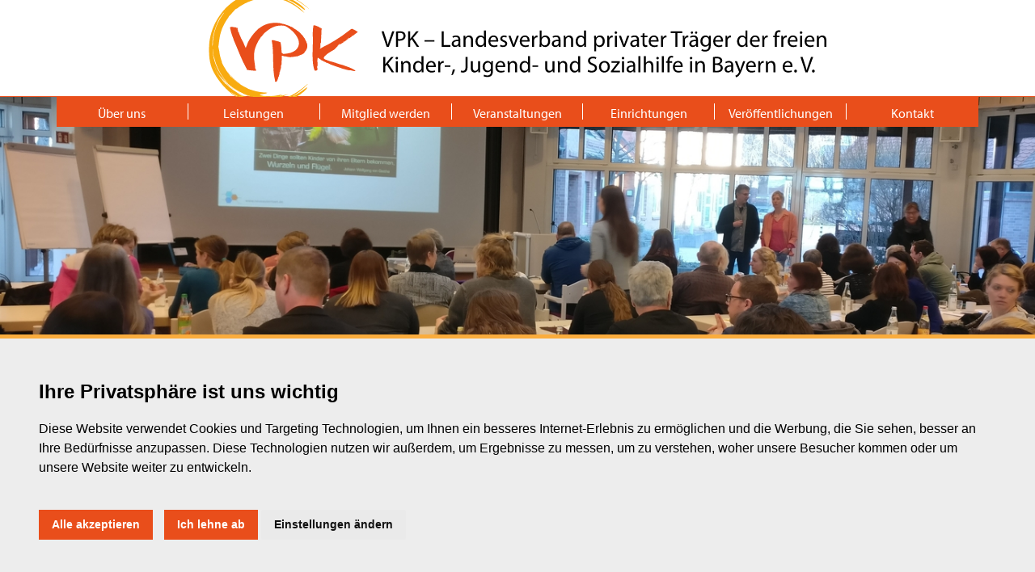

--- FILE ---
content_type: text/html; charset=utf-8
request_url: https://www.vpk-bayern.de/de/aktuelles/fachtag-zum-thema-inklusion-am-02052023-in-augsburg/
body_size: 5427
content:


<!doctype html>
<html class="no-js" lang="de">
    <head>
        <meta charset="utf-8">
        <meta http-equiv="x-ua-compatible" content="ie=edge">
        <title>Fachkonferenz Kinder- und Jugendhilfe in Augsburg - Thema: Inklusion - 18.11.2024 - VPK-Bayern</title>
        <meta name="description" content="">
        <meta name="viewport" content="width=device-width, initial-scale=1">
        <link rel="apple-touch-icon" sizes="180x180" href="/static/favicon/apple-touch-icon.png">
        <link rel="icon" type="image/png" sizes="32x32" href="/static/favicon/favicon-32x32.png">
        <link rel="icon" type="image/png" sizes="16x16" href="/static/favicon/favicon-16x16.png">
        <link rel="manifest" href="/static/favicon/site.webmanifest">
        <meta name="msapplication-TileColor" content="#ffffff">
        <meta name="theme-color" content="#ffffff">
        <script src="/static/js/jquery.min.js"></script>
        <link href="/static/css/bootstrap.min.css" rel="stylesheet" id="bootstrap-css">
        <script src="/static/js/bootstrap.min.js"></script>
        <script src="/static/js/init.js"></script>
        <script src="/static/js/menu.js"></script>
        <script src="/static/js/menu-login.js"></script>
        <script src="/static/js/workshop.js"></script>
        
        <link rel="stylesheet" href="https://use.typekit.net/kme1yvw.css">
        <link rel="stylesheet" href="/static/css/base.min.css">

        <script src="/static/js/cookie-consent.js"></script>
        <script type="text/javascript">
            document.addEventListener('DOMContentLoaded', function () {
            cookieconsent.run({"notice_banner_type":"headline","consent_type":"express","palette":"dark","language":"de","page_load_consent_levels":["strictly-necessary"],"notice_banner_reject_button_hide":false,"preferences_center_close_button_hide":false,"page_refresh_confirmation_buttons":false,"website_name":"VPK-Bayern","change_preferences_selector":"#changePreferences","website_privacy_policy_url":"/de/datenschutzhinweis/"});
            });
        </script>

        <script type="text/plain" cookie-consent="tracking">
              window.ga=window.ga||function(){(ga.q=ga.q||[]).push(arguments)};ga.l=+new Date;
              ga('create', 'UA-136077247-4', 'auto');
              ga('set', 'anonymizeIp', true);
              ga('send', 'pageview');
              var gascript = document.createElement("script");
              gascript.async = true;
              gascript.src = "https://www.google-analytics.com/analytics.js";
              document.getElementsByTagName("head")[0].appendChild(gascript, document.getElementsByTagName("head")[0]);               
        </script>

        

        
        
    </head>
    <body class="vpk">
        

        <header>
            
            <div class="logo-row">
                <div class="container">
                    <div class="row h-100">
                        <div class="col-12 logo text-right pt-3">
                            <a href="/">
                                
                                    <img src="/static/css/img/logo_bayern_web_center.svg" title="VPK - Landesverband privater Träger der freien Kinder-, Jugend- und Sozialhilfe e.V." alt="VPK - Landesverband privater Träger der freien Kinder-, Jugend- und Sozialhilfe e.V.">
                                
                            </a>
                            
                        </div>
                        
                    </div>
                </div>
            </div>

            


<div class="container d-none d-xl-block">
    <nav>
        
        <ul class="big-nav">
            
                
                
                
                    
                        <li id="navigation-node-uber-uns"><a href="/de/uber-uns/">Über uns</a></li>
                    
                
            
                
                    
                    <li id="navigation-node-leistungen"><a href="/de/leistungen/">Leistungen</a></li>
                    
                
                
                
            
                
                    
                    <li id="navigation-node-mitglied-werden"><a href="/de/mitglied-werden/">Mitglied werden</a></li>
                    
                
                
                
            
                
                
                
                    
                        <li id="navigation-node-veranstaltungen"><a href="/de/veranstaltungen/">Veranstaltungen</a></li>
                    
                
            
                
                
                
                    
                        <li id="navigation-node-einrichtungen"><a href="/de/einrichtungen/">Einrichtungen</a></li>
                    
                
            
                
                
                
                    
                        <li id="navigation-node-veroffentlichungen"><a href="/de/veroffentlichungen/">Veröffentlichungen</a></li>
                    
                
            
                
                    
                    <li id="navigation-node-kontakt"><a href="/de/kontakt/">Kontakt</a></li>
                    
                
                
                
            
                
                    
                        
                    
                
                
                
            
        </ul>
    </nav>
</div>
<nav class="mobile d-xl-none">
    <div class="nav-icon">
        <span>Menü</span>
    </div>
    <div class="page-nav">
        <div class="nav-icon close-icon">
            <span>Schließen</span>
        </div>
        <div class="row">
            <div class="left col-md-6 d-none d-md-block">
                <div class="image d-block">
                    
                    <img src="https://vpk-live-cc1c7bb26fcf43c3a482df613ee3ce-94c0d44.divio-media.net/filer_public_thumbnails/filer_public/18/70/1870736d-bd95-4ef6-982e-83da168454e6/fobi_-_neue_autoritat_-_13022019_2.jpg__575x232_q90_subsampling-2.jpg" alt="Fachtag Inklusion Max Ruf 2023" title="Fachtag Inklusion Max Ruf 2023">
                </div>
                
                <div class="image d-none navigation-node-uber-uns">
                    
                    <img src="https://vpk-live-cc1c7bb26fcf43c3a482df613ee3ce-94c0d44.divio-media.net/filer_public_thumbnails/filer_public/b6/62/b6624f8e-e0d2-4380-9e00-0122b249b5e2/unterseite_ueber_uns.jpg__575x232_q90_subsampling-2.jpg" alt="Über uns" title="Über uns">
                </div>
                
                <div class="image d-none navigation-node-leistungen">
                    
                    <img src="https://vpk-live-cc1c7bb26fcf43c3a482df613ee3ce-94c0d44.divio-media.net/filer_public_thumbnails/filer_public/c3/7b/c37b3ac8-c5fe-40a4-9620-56f450ad7a63/unterseite_leistungen.jpg__575x232_q90_subsampling-2.jpg" alt="Unsere Leistungen" title="Unsere Leistungen">
                </div>
                
                <div class="image d-none navigation-node-mitglied-werden">
                    
                    <img src="https://vpk-live-cc1c7bb26fcf43c3a482df613ee3ce-94c0d44.divio-media.net/filer_public_thumbnails/filer_public/54/c7/54c7106e-711f-486f-9f91-a4f556bbe600/unterseite_mitglied_werden.jpg__575x232_q90_subsampling-2.jpg" alt="Mitglied werden" title="Mitglied werden">
                </div>
                
                <div class="image d-none navigation-node-veranstaltungen">
                    
                    <img src="https://vpk-live-cc1c7bb26fcf43c3a482df613ee3ce-94c0d44.divio-media.net/filer_public_thumbnails/filer_public/eb/fa/ebfa688c-a675-4dad-b9a2-bde6ba51df0d/istock-besprechung_2023.jpg__575x232_q90_subsampling-2.jpg" alt="Besprechung Heimleiter*innen" title="Besprechung Heimleiter*innnen">
                </div>
                
                <div class="image d-none navigation-node-einrichtungen">
                    
                    <img src="https://vpk-live-cc1c7bb26fcf43c3a482df613ee3ce-94c0d44.divio-media.net/filer_public_thumbnails/filer_public/5b/26/5b265acd-c0e5-4fbf-8070-860587681d53/unterseite_mitglieder_einrichtungen_bayern_gr.jpg__575x232_q90_subsampling-2.jpg" alt="Bayern" title="Bayern">
                </div>
                
                <div class="image d-none navigation-node-veroffentlichungen">
                    
                    <img src="https://vpk-live-cc1c7bb26fcf43c3a482df613ee3ce-94c0d44.divio-media.net/filer_public_thumbnails/filer_public/31/c3/31c3d2c4-0fac-49bb-9f6d-7d7491cca779/unterseite_publikationen.jpg__575x232_q90_subsampling-2.jpg" alt="Links" title="Links">
                </div>
                
                <div class="image d-none navigation-node-kontakt">
                    
                    <img src="https://vpk-live-cc1c7bb26fcf43c3a482df613ee3ce-94c0d44.divio-media.net/filer_public_thumbnails/filer_public/bb/d5/bbd56f16-e51a-4929-a3d8-4e2b5fb55cd1/unterseite_kontakt.jpg__575x232_q90_subsampling-2.jpg" alt="Kontakt" title="Kontakt">
                </div>
                
                <div class="image d-none navigation-node-interner-bereich">
                    
                    <img src="https://vpk-live-cc1c7bb26fcf43c3a482df613ee3ce-94c0d44.divio-media.net/filer_public_thumbnails/filer_public/7f/99/7f99a124-6d44-4604-a396-456f82ff7b2e/unterseite_interner_bereich.jpg__575x232_q90_subsampling-2.jpg" alt="Interner Bereich" title="Interner Bereich">
                </div>
                
            </div>
            <div class="right col-md-6">
                <ul>
                    
                    
                        
                        
                        
                        





                        
                            <li class="has-sub-nav" id="navigation-node-uber-uns">    
                                <a href="/de/uber-uns/">Über uns</a>
                                
                      
                                <ul >
                                    
                                        
                                            <li ><a href="/de/uber-uns/landesgeschaftsstelle/">Landesgeschäftsstelle</a></li>
                                        
                                        
                                    
                                        
                                            <li ><a href="/de/uber-uns/satzung/">Satzung</a></li>
                                        
                                        
                                    
                                        
                                            <li ><a href="/de/uber-uns/selbstverpflichtung/">Selbstverpflichtung</a></li>
                                        
                                        
                                    
                                        
                                            <li ><a href="/de/uber-uns/vorstand/">Vorstand</a></li>
                                        
                                        
                                    
                                </ul>
                                
                            </li>
                        

                    
                        
                        
                            <li  id="navigation-node-leistungen"><a href="/de/leistungen/">Leistungen</a></li>    
                        
                        
                        





                        

                    
                        
                        
                            <li  id="navigation-node-mitglied-werden"><a href="/de/mitglied-werden/">Mitglied werden</a></li>    
                        
                        
                        





                        

                    
                        
                        
                        
                        





                        
                            <li class="has-sub-nav" id="navigation-node-veranstaltungen">    
                                <a href="/de/veranstaltungen/">Veranstaltungen</a>
                                
                      
                                <ul >
                                    
                                        
                                            <li ><a href="/de/veranstaltungen/zoommeeting-vpk-geschaftsstelle-trager-von-vpk-jugendhilfeeinrichtungen/">Zoommeeting VPK Geschäftsstelle &amp; Träger von VPK Jugendhilfeeinrichtungen</a></li>
                                        
                                        
                                    
                                        
                                        
                                            <li >
                                                <a href="/de/veranstaltungen/mitgliederversammlung/">
                                                Mitgliederversammlung</a>
                                            </li>
                                        
                                    
                                        
                                        
                                            <li >
                                                <a href="/de/veranstaltungen/fortbildungen-fachtagungen/">
                                                Fortbildungen / Fachtagungen</a>
                                            </li>
                                        
                                    
                                        
                                        
                                            <li >
                                                <a href="/de/veranstaltungen/heimleitertreffen-2024/">
                                                Heimleiter*innentreffen</a>
                                            </li>
                                        
                                    
                                </ul>
                                
                            </li>
                        

                    
                        
                        
                        
                        





                        
                            <li class="has-sub-nav" id="navigation-node-einrichtungen">    
                                <a href="/de/einrichtungen/">Einrichtungen</a>
                                
                      
                                <ul >
                                    
                                        
                                            <li ><a href="/de/einrichtungen/einrichtungen/">Einrichtungen</a></li>
                                        
                                        
                                    
                                        
                                            <li ><a href="/de/einrichtungen/freie-platze/">Freie Plätze</a></li>
                                        
                                        
                                    
                                        
                                            <li ><a href="/de/einrichtungen/stellenangebote/">Stellenangebote</a></li>
                                        
                                        
                                    
                                </ul>
                                
                            </li>
                        

                    
                        
                        
                        
                        





                        
                            <li class="has-sub-nav" id="navigation-node-veroffentlichungen">    
                                <a href="/de/veroffentlichungen/">Veröffentlichungen</a>
                                
                      
                                <ul >
                                    
                                        
                                        
                                            <li >
                                                <a href="/de/veroffentlichungen/presseerklaerung/">
                                                Presseerklärungen</a>
                                            </li>
                                        
                                    
                                        
                                            <li ><a href="/de/veroffentlichungen/links-copy-2-copy-2/">Links</a></li>
                                        
                                        
                                    
                                </ul>
                                
                            </li>
                        

                    
                        
                        
                            <li  id="navigation-node-kontakt"><a href="/de/kontakt/">Kontakt</a></li>    
                        
                        
                        





                        

                    
                        
                        
                            <li  id="navigation-node-interner-bereich"><a href="/de/interner-bereich/">Interner Bereich</a></li>    
                        
                        
                        





                        

                    
                    
                </ul>
            </div>
        </div>
    </div>
</nav>

            <div class="top-area">
                

<!-- Submenüs -->


    
        
        <div class="slide-menu navigation-node-uber-uns">
            <div class="row">
                <div class="col-12">
                    <div class="container">
                        <div class="col-md-6 menu-left-div">
                            <img src="https://vpk-live-cc1c7bb26fcf43c3a482df613ee3ce-94c0d44.divio-media.net/filer_public_thumbnails/filer_public/b6/62/b6624f8e-e0d2-4380-9e00-0122b249b5e2/unterseite_ueber_uns.jpg__575x232_q90_subsampling-2.jpg" alt="Über uns" title="Über uns">
                        </div>
                        
                        <div class="col-md-6 menu-right-div">
                            <ul>
                                
                                    
                                        <li><a href="/de/uber-uns/landesgeschaftsstelle/">Landesgeschäftsstelle</a></li>
                                    
                                    
                                
                                    
                                        <li><a href="/de/uber-uns/satzung/">Satzung</a></li>
                                    
                                    
                                
                                    
                                        <li><a href="/de/uber-uns/selbstverpflichtung/">Selbstverpflichtung</a></li>
                                    
                                    
                                
                                    
                                        <li><a href="/de/uber-uns/vorstand/">Vorstand</a></li>
                                    
                                    
                                
                            </ul>    
                            <button class="close-menu"><img src="/static/css/img/icons/baseline_close.svg" alt="">Schließen</button>
                        </div>
                    
                    </div>
                </div>
            </div>
        </div>
    

    

    

    
        
        <div class="slide-menu navigation-node-veranstaltungen">
            <div class="row">
                <div class="col-12">
                    <div class="container">
                        <div class="col-md-6 menu-left-div">
                            <img src="https://vpk-live-cc1c7bb26fcf43c3a482df613ee3ce-94c0d44.divio-media.net/filer_public_thumbnails/filer_public/eb/fa/ebfa688c-a675-4dad-b9a2-bde6ba51df0d/istock-besprechung_2023.jpg__575x232_q90_subsampling-2.jpg" alt="Besprechung Heimleiter*innen" title="Besprechung Heimleiter*innnen">
                        </div>
                        
                        <div class="col-md-6 menu-right-div">
                            <ul>
                                
                                    
                                        <li><a href="/de/veranstaltungen/zoommeeting-vpk-geschaftsstelle-trager-von-vpk-jugendhilfeeinrichtungen/">Zoommeeting VPK Geschäftsstelle &amp; Träger von VPK Jugendhilfeeinrichtungen</a></li>
                                    
                                    
                                
                                    
                                    
                                        <li>
                                            <a href="/de/veranstaltungen/mitgliederversammlung/">
                                            Mitgliederversammlung</a>
                                        </li>
                                    
                                
                                    
                                    
                                        <li>
                                            <a href="/de/veranstaltungen/fortbildungen-fachtagungen/">
                                            Fortbildungen / Fachtagungen</a>
                                        </li>
                                    
                                
                                    
                                    
                                        <li>
                                            <a href="/de/veranstaltungen/heimleitertreffen-2024/">
                                            Heimleiter*innentreffen</a>
                                        </li>
                                    
                                
                            </ul>    
                            <button class="close-menu"><img src="/static/css/img/icons/baseline_close.svg" alt="">Schließen</button>
                        </div>
                    
                    </div>
                </div>
            </div>
        </div>
    

    
        
        <div class="slide-menu navigation-node-einrichtungen">
            <div class="row">
                <div class="col-12">
                    <div class="container">
                        <div class="col-md-6 menu-left-div">
                            <img src="https://vpk-live-cc1c7bb26fcf43c3a482df613ee3ce-94c0d44.divio-media.net/filer_public_thumbnails/filer_public/5b/26/5b265acd-c0e5-4fbf-8070-860587681d53/unterseite_mitglieder_einrichtungen_bayern_gr.jpg__575x232_q90_subsampling-2.jpg" alt="Bayern" title="Bayern">
                        </div>
                        
                        <div class="col-md-6 menu-right-div">
                            <ul>
                                
                                    
                                        <li><a href="/de/einrichtungen/einrichtungen/">Einrichtungen</a></li>
                                    
                                    
                                
                                    
                                        <li><a href="/de/einrichtungen/freie-platze/">Freie Plätze</a></li>
                                    
                                    
                                
                                    
                                        <li><a href="/de/einrichtungen/stellenangebote/">Stellenangebote</a></li>
                                    
                                    
                                
                            </ul>    
                            <button class="close-menu"><img src="/static/css/img/icons/baseline_close.svg" alt="">Schließen</button>
                        </div>
                    
                    </div>
                </div>
            </div>
        </div>
    

    
        
        <div class="slide-menu navigation-node-veroffentlichungen">
            <div class="row">
                <div class="col-12">
                    <div class="container">
                        <div class="col-md-6 menu-left-div">
                            <img src="https://vpk-live-cc1c7bb26fcf43c3a482df613ee3ce-94c0d44.divio-media.net/filer_public_thumbnails/filer_public/31/c3/31c3d2c4-0fac-49bb-9f6d-7d7491cca779/unterseite_publikationen.jpg__575x232_q90_subsampling-2.jpg" alt="Links" title="Links">
                        </div>
                        
                        <div class="col-md-6 menu-right-div">
                            <ul>
                                
                                    
                                    
                                        <li>
                                            <a href="/de/veroffentlichungen/presseerklaerung/">
                                            Presseerklärungen</a>
                                        </li>
                                    
                                
                                    
                                        <li><a href="/de/veroffentlichungen/links-copy-2-copy-2/">Links</a></li>
                                    
                                    
                                
                            </ul>    
                            <button class="close-menu"><img src="/static/css/img/icons/baseline_close.svg" alt="">Schließen</button>
                        </div>
                    
                    </div>
                </div>
            </div>
        </div>
    

    

    





                
    


<div id="slider724" class="carousel slide slider" data-ride="carousel">
    <div class="carousel-inner">
        
            <div class="carousel-item active">
                

<div class="image ">
    
    <img src="https://vpk-live-cc1c7bb26fcf43c3a482df613ee3ce-94c0d44.divio-media.net/filer_public_thumbnails/filer_public/18/70/1870736d-bd95-4ef6-982e-83da168454e6/fobi_-_neue_autoritat_-_13022019_2.jpg__1920x776_q100_subsampling-2.jpg" alt="Fachtag Inklusion Max Ruf 2023" title="Fachtag Inklusion Max Ruf 2023">
    
    
</div>

            </div>
        
    </div>
    <a class="carousel-control-prev" href="#slider724" role="button" data-slide="prev">
        <span class="carousel-control-prev-icon" aria-hidden="true"></span>
        <span class="sr-only">Zurück</span>
    </a>
    <a class="carousel-control-next" href="#slider724" role="button" data-slide="next">
        <span class="carousel-control-next-icon" aria-hidden="true"></span>
        <span class="sr-only">Vor</span>
    </a>
  </div>


            </div>
        </header>
       
        
        <div class="row">
            
<div class="col-12">
    <div class="container">
        <div class="top-headline">
            <h1>Fachkonferenz Kinder- und Jugendhilfe in Augsburg - Thema: Inklusion - 18.11.2024</h1>
        </div>
    </div>
</div>

        </div>

        <div class="container content pb-5">
            <div class="row">
                
<div class="col-lg-9 content">
    <div class="container">
        

<div class="simple-text">
    <div class="texts">
        <div id="text-123205" class="text">
            <h2><span style="font-size: 11pt;"><span style="line-height: 107%;"><span style="font-family: Calibri,sans-serif;"><span style='font-family: "Arial",sans-serif;'>„Inklusion, was erwartet die Kinder und Jugendlichen, Leistungserbringer und Kostenträger und was können wir alle zum Gelingen beitragen? </span></span></span></span></h2>

<p style="margin: 0cm;"><span style="font-size: 11pt;"><span style="line-height: 115%;"><span style="font-family: Calibri,sans-serif;"><span style="font-size: 12.0pt;"><span style="line-height: 115%;"><span style='font-family: "Myriad Pro Light",sans-serif;'>Am 02.05.2023 fand der Fachtag zum Thema Inklusion im hotel am alten park in Augsburg des VPK Bayern e.V. statt. Vor dem Hintergrund der Vorträge und Inputs der Referen*innen diskutierten die 60 Teilnehmenden aus der Kinder- und Jugendhilfe, sowie Eingleiderungshilfe wie Inklusion gelingen kann und auf welchem Stand die Handelnden aktuell bei ihren Umsetzungsbemühungen befinden.<br>
Seit vielen Jahren wird bereits eine inklusive Ausrichtung der Kinder- und Jugendhilfe diskutiert. Die Vielfalt der verschiedenen Hilfesysteme lässt dieses Anliegen indes zu einer großen Herausforderung werden, darin waren sich die Anwesende einig, so Max Ruf.</span></span></span></span></span></span><br>
<span style="font-size: 12.0pt;"><span style="line-height: 115%;"><span style='font-family: "Myriad Pro Light",sans-serif;'>Dabei müssen Qualitätsaspekte bei der Erbringung von Jugendhilfeleistungen im Mittelpunkt der Überlegungen stehen. Eine inklusive Ausrichtung muss zur Verbesserung der Lebenswirklichkeiten von behinderten wie nichtbehinderten jungen Menschen nutzbar gemacht </span></span></span><span style="font-size: 12.0pt;"><span style="line-height: 115%;"><span style='font-family: "Myriad Pro Light",sans-serif;'>werden</span></span></span><span style="font-size: 11pt;"><span style="font-family: Arial,sans-serif;"><span style="font-size: 12.0pt;"><span style="color: black;">.</span></span></span></span><br>
<span style="font-size: 12.0pt;"><span style="line-height: 115%;"><span style='font-family: "Myriad Pro Light",sans-serif;'>Wie dies gelingen kann, erörterten die anwesenden Expereten in ihrem Diskurs.</span></span></span><br>
<span style="font-size: 11pt;"><span style="font-family: Arial,sans-serif;"><span style="font-size: 12.0pt;"><span style="color: black;">Schwerkunkt unseres Fachtags in Augsburg war dabei die rechtliche Grundlage und der Blick auf die reale Umsetzung und Zusammenführung der verschiedenen Leistungsbereiche und Leistungstypen für Kinder- und Jugendhilfe mit unterrschiedlichsten Hilfebedarfen sein.<br>
Die Referentinnen und Referenten - Prof. Dr. Jan Kepert, Uschi Kiening und Sebastian Korinek, Regierung von Schwaben; Marie Fingerhut, BLJA; Kerstin Kranz, Heimbetreiberin; Kai Beier, Inklusionsberatung; spannten dabei den Bogen zwischen strukturellen Voraussetzungen und der praktischen Umsetzung vom Verfahrenslotsen bis hin zur Aufnahme und Unterbringung von Kindern und Jugendlichen in Einrichtungen.</span></span></span></span><br>
<br>
 </p>
        </div>
        
    </div>
</div>


<div class="simple-link ">
    
    
    
    
    
        <a _blank href="https://0266ea6e.sibforms.com/serve/[base64]" target="_blank"><button class="internal">Jetzt anmelden</button></a>
    
</div>
    </div>
</div>

                
    <div class="col-lg-3 text-lg-right sidebar">
        <div class="container">
            
<div class="simple-link ">
    
        <a  href="https://vpk-live-cc1c7bb26fcf43c3a482df613ee3ce-94c0d44.divio-media.net/filer_public/b4/aa/b4aa5a11-e42a-4cf2-b2a9-efa75297ee2a/17259_rz_vpk-flyer_fachtag.pdf" target="_blank">
            <button>Flyer Fachtag Inklusion 2023</button>
        </a>
    
    
    
    
    
</div>
<div class="simple-link ">
    
    
    
    
        <a  href="/de/"><button class="internal back">zurück zur Übersicht</button></a>
    
    
</div>
        </div>
    </div>

            </div>
        </div>

        
    


        <div class="container content py-5 mb-3">
            <div class="row">
                


            </div>
        </div>
    
        <footer class="px-sm-5 py-5">
            
            <div class="container">
                <div class="row">
                    <div class="col-md-7 col-lg-6">
                        <img class="logo d-block d-md-inline-block" src="/static/css/img/logo_white.png" title="VPK - Bundesverband privater Träger der freien Kinder-, Jugend- und Sozialhilfe e.V." alt="VPK - Bundesverband privater Träger der freien Kinder-, Jugend- und Sozialhilfe e.V.">
                        <div class="address">
                            
                                <p>Wagnerbreite 3 - 83607 Holzkirchen</p>
                                <p>Telefon: 08024 – 30 38 77</p>        
                                <p>E-Mail: geschaeftsstelle@vpk-bayern.de</p>
                            
                        </div>
                        <div class="d-inline-block mt-3 mt-lg-0">
                            <a target="_blank" class="d-inline-block ml-5" href="https://www.instagram.com/vpk_de/">
                                <img src="/static/css/img/instagram.svg" alt="Twitter" height="30">
                            </a>
                        </div>
                    </div>

                    <div class="d-lg-none col-md-5 col-lg-3 mt-3 mt-md-0 text-md-right">
                        
                        
                        <a href="/de/kontakt/">Kontakt</a>
                        <a href="/de/impressum/">Impressum</a> 
                        <a href="/de/datenschutzhinweis/">Datenschutzhinweis</a>
                        
                        <a href="/de/interner-bereich/">Login</a>
                        
                    </div>

                    <div class="col-lg-3 bev-button">
                        <a href="https://www.vpk-einrichtungen.de" target="_blank">
                            <img class="w-100" src="/static/css/img/button_bev.jpg" alt="VPK Einrichtungsverzeichnis" title="VPK Einrichtungsverzeichnis">
                        </a>
                    </div>


                    <div class="d-none d-lg-block col-lg-3 text-lg-right mt-lg-0 mt-5">
                        
                        
                        <a href="/de/kontakt/">Kontakt</a>
                        <a href="/de/impressum/">Impressum</a> 
                        <a href="/de/datenschutzhinweis/">Datenschutzhinweis</a>
                        
                        <a href="/de/interner-bereich/">Login</a>
                        
                    </div>
                </div>
            </div>
        </footer>
        

        

        
    </body>
</html>


--- FILE ---
content_type: text/css
request_url: https://www.vpk-bayern.de/static/css/base.min.css
body_size: 6807
content:
/*! normalize.css v6.0.0 | MIT License | github.com/necolas/normalize.css */html{line-height:1.15;-ms-text-size-adjust:100%;-webkit-text-size-adjust:100%}article,aside,footer,header,nav,section{display:block}h1{font-size:2em;margin:.67em 0}figcaption,figure,main{display:block}figure{margin:1em 40px}hr{-webkit-box-sizing:content-box;box-sizing:content-box;height:0;overflow:visible}pre{font-family:monospace,monospace;font-size:1em}a{background-color:transparent;-webkit-text-decoration-skip:objects}abbr[title]{border-bottom:none;text-decoration:underline;-webkit-text-decoration:underline dotted;text-decoration:underline dotted}b,strong{font-weight:inherit}b,strong{font-weight:bolder}code,kbd,samp{font-family:monospace,monospace;font-size:1em}dfn{font-style:italic}mark{background-color:#ff0;color:#000}small{font-size:80%}sub,sup{font-size:75%;line-height:0;position:relative;vertical-align:baseline}sub{bottom:-.25em}sup{top:-.5em}audio,video{display:inline-block}audio:not([controls]){display:none;height:0}img{border-style:none}svg:not(:root){overflow:hidden}button,input,optgroup,select,textarea{margin:0}button,input{overflow:visible}button,select{text-transform:none}[type=reset],[type=submit],button,html [type=button]{-webkit-appearance:button}[type=button]::-moz-focus-inner,[type=reset]::-moz-focus-inner,[type=submit]::-moz-focus-inner,button::-moz-focus-inner{border-style:none;padding:0}[type=button]:-moz-focusring,[type=reset]:-moz-focusring,[type=submit]:-moz-focusring,button:-moz-focusring{outline:1px dotted ButtonText}legend{-webkit-box-sizing:border-box;box-sizing:border-box;color:inherit;display:table;max-width:100%;padding:0;white-space:normal}progress{display:inline-block;vertical-align:baseline}textarea{overflow:auto}[type=checkbox],[type=radio]{-webkit-box-sizing:border-box;box-sizing:border-box;padding:0}[type=number]::-webkit-inner-spin-button,[type=number]::-webkit-outer-spin-button{height:auto}[type=search]{-webkit-appearance:textfield;outline-offset:-2px}[type=search]::-webkit-search-cancel-button,[type=search]::-webkit-search-decoration{-webkit-appearance:none}::-webkit-file-upload-button{-webkit-appearance:button;font:inherit}details,menu{display:block}summary{display:list-item}canvas{display:inline-block}template{display:none}[hidden]{display:none}.color-orange{color:#e94e1b}.bg-grey{background:#ededed}.contrast-mode-icon{background:url(img/icons/invert_orange.svg) no-repeat!important;background-size:100%!important;width:24px!important;height:24px!important;display:inline-block;margin-top:7px;cursor:pointer}.contrast-mode-icon-loggedout{margin-top:28px!important}header nav.mobile .page-nav ul li.contrast-mode-mobile{color:#e94e1b}header nav.mobile .page-nav ul li.contrast-mode-mobile span{display:inline-block;font-size:24px;vertical-align:top}.contrast-mode{background:#fff}.contrast-mode header .second-logo img{-webkit-filter:grayscale(1);filter:grayscale(1)}.contrast-mode header nav.mobile .page-nav ul li.contrast-mode-mobile{color:#000}.contrast-mode .contrast-mode-icon{background-image:url(img/icons/invert.svg)!important;opacity:.5}.contrast-mode nav{background:#000}.contrast-mode header .logo-row{border-color:#000}.contrast-mode header .logo-row img{-webkit-filter:grayscale(1);filter:grayscale(1)}.contrast-mode .image .text{background:#000;padding:10px 30px;width:auto}.contrast-mode .news-overview .news-article>div{background:#f5f5f5}.contrast-mode .color-orange{color:#000}.contrast-mode button.dark{background:#000}.contrast-mode button.dark:hover{background:#000}.contrast-mode .news-overview .load-more button{background-color:#000}.contrast-mode .news-overview .load-more button:hover{background-color:#000}.contrast-mode footer{background-color:#000}.contrast-mode footer img{-webkit-filter:grayscale(1);filter:grayscale(1)}.contrast-mode header .slide-menu ul li a:hover{color:#000!important}.contrast-mode header .login .sub-login .pw-forget a{color:#000}.contrast-mode header .login form .login-button,.contrast-mode header .login form .submit{background:#000;color:#fff}.contrast-mode header .login .login-button,.contrast-mode header .login button{border-color:#000;color:#000}.contrast-mode header .login .login-button:hover,.contrast-mode header .login button:hover{background:#000;color:#fff!important;border-color:#000!important}.contrast-mode header .login form .login-button:hover,.contrast-mode header .login form .submit:hover{color:#fff}.contrast-mode header .login form input{background:#f5f5f5}.contrast-mode header .slide-menu ul li.active a{color:#000;font-weight:600}.contrast-mode .simple-link button{background:#000;color:#fff}.contrast-mode .simple-link button:hover{background:#000}.contrast-mode .simple-link button.internal{background-color:#000}.contrast-mode .simple-link button.internal:hover{background-color:#000}.contrast-mode header .slide-menu .close-menu img{-webkit-filter:grayscale(1);filter:grayscale(1)}.contrast-mode .text-with-icon-image .icon img{-webkit-filter:grayscale(1);filter:grayscale(1)}.contrast-mode .text-with-icon-image .bg-white{border-color:#000}.contrast-mode .bg-grey{background-color:#f5f5f5}.contrast-mode .sidenav.magazines a{background-color:#000;border:1px solid #000}.contrast-mode .sidenav li.selected a{background-color:#fff;border:1px solid #000;color:#000}.contrast-mode .sidenav.magazines a:hover{background-color:#000;color:#fff}.contrast-mode fieldset abbr{color:#000}.contrast-mode header nav.mobile .nav-icon{background:#000}.contrast-mode header nav.mobile .page-nav ul a{color:#000}.contrast-mode header nav.mobile .page-nav ul li.has-sub-nav:after{-webkit-filter:grayscale(1);filter:grayscale(1)}.contrast-mode header nav.mobile .page-nav ul li ul li.active a{color:#000;font-weight:600}.contrast-mode .employee-block .bg{background:#f5f5f5}body{font-family:myriad-pro;padding:0;margin:0;background:#fff1e0}.row{margin-left:0;margin-right:0;padding-left:0;padding-right:0}.container{padding-left:0;padding-right:0}.col,.col-1,.col-10,.col-11,.col-12,.col-2,.col-3,.col-4,.col-5,.col-6,.col-7,.col-8,.col-9,.col-auto,.col-lg,.col-lg-1,.col-lg-10,.col-lg-11,.col-lg-12,.col-lg-2,.col-lg-3,.col-lg-4,.col-lg-5,.col-lg-6,.col-lg-7,.col-lg-8,.col-lg-9,.col-lg-auto,.col-md,.col-md-1,.col-md-10,.col-md-11,.col-md-12,.col-md-2,.col-md-3,.col-md-4,.col-md-5,.col-md-6,.col-md-7,.col-md-8,.col-md-9,.col-md-auto,.col-sm,.col-sm-1,.col-sm-10,.col-sm-11,.col-sm-12,.col-sm-2,.col-sm-3,.col-sm-4,.col-sm-5,.col-sm-6,.col-sm-7,.col-sm-8,.col-sm-9,.col-sm-auto,.col-xl,.col-xl-1,.col-xl-10,.col-xl-11,.col-xl-12,.col-xl-2,.col-xl-3,.col-xl-4,.col-xl-5,.col-xl-6,.col-xl-7,.col-xl-8,.col-xl-9,.col-xl-auto{padding-left:0;padding-right:0}.center{margin:0 auto}a:hover{text-decoration:none}header .logo-row{border-bottom:1px solid #e94e1b;background:#fff;height:120px}header .logo-row>div{height:100%}header .logo-row>div .logo{height:100%;position:relative}header .logo-row>div .logo.logo-not-center img{left:0;-webkit-transform:translate(0,-50%);transform:translate(0,-50%)}header .logo-row>div .logo img{position:absolute;display:inline-table;z-index:9999;top:50%;left:50%;-webkit-transform:translate(-50%,-50%);transform:translate(-50%,-50%)}header .logo-row.mobile-nav{position:fixed;top:0;left:0;z-index:1000002;display:block;width:100%}header .logo img{width:80%;max-width:500px}header .logo img.nord{max-width:200px}header .second-logo img{width:202px}header nav{background:#e94e1b;position:relative;z-index:1000000;padding-top:8px;padding-bottom:5px}header nav.mobile{padding:0}header nav.mobile .nav-icon{overflow:hidden;padding-right:1.5em;background:#e94e1b;padding-top:8px;padding-bottom:5px}header nav.mobile .nav-icon.close-icon span:before{background:url(img/icons/close.svg) 100% 95% no-repeat;background-size:32px}header nav.mobile .nav-icon span{display:inline-block;float:right;color:#fff;cursor:pointer;vertical-align:middle;font-size:1em}header nav.mobile .nav-icon span:before{background:url(img/icons/nav.svg) 100% 95% no-repeat;background-size:32px;display:inline-block;width:32px;height:32px;content:"";vertical-align:middle;margin-right:5px;margin-top:-5px}header nav.mobile .page-nav{width:100vw;min-height:100vh;position:fixed;display:none;z-index:1000001;-webkit-transition:.6s;transition:.6s;background:#fff;left:0;top:120px;overflow:hidden}header nav.mobile .page-nav .left{padding:2em}header nav.mobile .page-nav .right{width:100%;padding-right:20px;padding-left:30px;overflow-y:auto;overflow-x:hidden;max-height:100vh;padding-bottom:300px;-webkit-box-sizing:border-box;box-sizing:border-box}@media (min-width:768px){header nav.mobile .page-nav .right{padding-left:0}}header nav.mobile .page-nav .right .second-logo{width:150px}header nav.mobile .page-nav .right .second-logo img{width:100%;margin-left:-10px}header nav.mobile .page-nav ul{list-style-type:none}@media (max-width:767.98px){header nav.mobile .page-nav ul{padding-left:0}}header nav.mobile .page-nav ul li{padding:1em 0 .75em 0;font-size:1.5em;color:#e94e1b;cursor:pointer;border-top:1px solid #909090}header nav.mobile .page-nav ul li:first-of-type{border-top:0}header nav.mobile .page-nav ul li.active{color:#000}header nav.mobile .page-nav ul li.active a{color:#000}header nav.mobile .page-nav ul li.active.has-sub-nav:after{content:"";display:inline-block;position:absolute;top:20px;right:10px;background:url(img/icons/arrow_right_black.svg) 97% 51% no-repeat;background-size:40px;width:40px;height:40px}header nav.mobile .page-nav ul li.active.down:after{content:"";display:inline-block;position:absolute;top:20px;right:10px;background:url(img/icons/arrow_down_black.svg) 97% 51% no-repeat;background-size:40px;width:40px;height:40px}header nav.mobile .page-nav ul li.has-sub-nav{position:relative}header nav.mobile .page-nav ul li.has-sub-nav:after{content:"";display:inline-block;position:absolute;top:20px;right:10px;background:url(img/icons/arrow_right_orange.svg) 97% 51% no-repeat;background-size:40px;width:40px;height:40px}header nav.mobile .page-nav ul li.down:after{content:"";display:inline-block;position:absolute;top:20px;right:10px;background:url(img/icons/arrow_down_orange.svg) 97% 51% no-repeat;background-size:40px;width:40px;height:40px}header nav.mobile .page-nav ul li ul{padding-left:1em;opacity:0;-webkit-transition:opacity .5s ease-in-out;transition:opacity .5s ease-in-out;display:none}header nav.mobile .page-nav ul li ul.active{opacity:1;display:block}header nav.mobile .page-nav ul li ul li{border-top:0;border-bottom:1px solid #000;padding:.25em 0;margin:0;font-size:inherit}header nav.mobile .page-nav ul li ul li:last-of-type{border:0}header nav.mobile .page-nav ul li ul li a{font-size:.7em;color:#000}header nav.mobile .page-nav ul li ul li.active a{color:#e94e1b}header nav.mobile .page-nav ul a{font-size:1em;color:#e94e1b}header nav>ul{list-style:none;display:-webkit-box;display:-ms-flexbox;display:flex;padding:0;margin-top:0;margin-bottom:0;position:relative}header nav>ul>li{-webkit-box-flex:1;-ms-flex:1;flex:1;text-align:center;overflow:hidden;z-index:100;font-size:1em}header nav>ul>li a{color:#fff;font-size:1em}header nav>ul>li a:hover{color:#fff}header nav>ul>li:after{content:"";display:inline-block;height:85%;width:1px;background:#fff;float:right}header nav>ul>li:last-of-type:after{display:none}header .top-area{position:relative}header .slide-menu{background:#fff;opacity:0;position:absolute;width:100%;left:0;top:-37px;min-height:100%;-webkit-transition:opacity .5s ease-in-out;transition:opacity .5s ease-in-out}header .slide-menu.nav-visibility{opacity:1;z-index:99999}header .slide-menu img{margin:10% auto;max-width:100%;float:right}header .slide-menu ul{margin-top:10%;list-style:none;padding-left:10px}header .slide-menu ul li{margin:1em 0 0 2em;border-bottom:1px solid}header .slide-menu ul li.active a{color:#e94e1b}header .slide-menu ul li a{color:#000;font-size:.9em}header .slide-menu ul li a:hover{color:#e94e1b}header .slide-menu button{float:right;border:none;background:0 0}header .slide-menu p{float:right}header .slide-menu .menu-left-div{float:left;margin-top:2em}header .slide-menu .menu-right-div{float:right;margin-top:2em;margin-bottom:1em}header .slide-menu .menu-right-div button:hover{color:grey}header .slide-menu .menu-right-div.facility{margin-top:1em}header .slide-menu .menu-right-div.facility li{border:0;overflow:hidden;margin-top:6em}header .slide-menu .menu-right-div.facility li p{font-size:1.25em;float:left}header .slide-menu .menu-right-div.facility li button{background:url(img/icons/arrow_right.svg) no-repeat 5px 53% #faac3d;color:#fff;outline:0;border:0;padding:.5em 1em .25em 1.75em;margin-top:0;margin-bottom:1em;margin-right:2.25em;font-size:1.5em;text-align:right;cursor:pointer}header .slide-menu .menu-right-div.facility li button:hover{background-color:#e94e1b}header .slide-menu .close-menu{cursor:pointer}header .slide-menu .close-menu img{margin:0;float:left}footer{background:#909090;color:#fff;font-size:1em}footer a{color:#fff;display:block;font-size:1em}footer a:hover{color:#fff;text-decoration:underline}footer p{color:#fff;margin-bottom:0;font-size:1em}footer .logo{display:inline-block;vertical-align:middle}footer .address{display:inline-block;vertical-align:middle;margin-left:1.5em}@media (max-width:767.98px){footer .address{margin-left:0;margin-top:1.5em}}footer .bev-button{margin-top:2em}@media (min-width:992px){footer .bev-button{margin-top:-2.25rem}}.top-headline{border-bottom:1px solid #000;margin-top:4em;margin-bottom:1em}.top-headline h1{margin-bottom:0;font-size:1.75em}.top-headline .remove-margin{margin-bottom:0}.top-headline .remove-margin>p{margin-bottom:0}.headline.divider{border-bottom:1px solid #000;border-top:0}.headline.divider h2{margin-bottom:0}h2{font-size:1.5em}.content{padding-top:1em}.sidebar{padding-top:1em;padding-left:1em}@media (max-width:1199.98px){.sidebar{text-align:left;padding-left:0}}.no-gutters{margin-right:0;margin-left:0}.no-gutters>.col,.no-gutters>[class*=col-]{padding-right:0;padding-left:0}.border-top-orange{border-top:1px solid #e94e1b}.border-bottom-orange{border-bottom:1px solid #e94e1b}.remove-margin p:last-of-type{margin-bottom:0}.cc-bottom{background-color:#dadada!important;color:#000!important}.cc-bottom a{color:#000!important}.cc-bottom .cc-btn{outline:0!important}.cc-bottom .cc-allow{background:#e94e1b!important;color:#fff!important}.embed-responsive-21by9:before{padding-top:42%!important}.overflow-hidden{overflow:hidden}.margin-top-space{position:relative;top:-37px}.margin-top-space-vimeo{position:relative;top:-37px}@media (max-width:1199.98px){.margin-top-space-vimeo{margin-top:0}}.sidenav.magazines ul{list-style:none}.sidenav.magazines a{outline:0;border:0;padding:.5em 1em .25em 1em;margin-top:0;margin-bottom:1em;cursor:pointer;font-size:1em;background:url(img/icons/arrow_right.svg) no-repeat 5px 53% #e94e1b;background-size:20px;padding-left:30px;display:block;color:#fff}.sidenav.magazines a:hover{background-color:#faac3d}.sidenav li.selected a{background-color:#faac3d}.sidenav li.selected a:hover{background-color:#faac3d}@media (max-width:1199.98px){.sidenav ul{padding:0;margin-top:2em}}.extra-text-icon{background:url(img/icons/read.svg) no-repeat 5% 50% #ededed;border-radius:10px;display:inline-block;padding:5px 10px;padding-left:40px;border:1px solid #909090;margin-bottom:25px;cursor:pointer;outline:0}.extra-text-icon:focus{outline:0}.extra-text-icon.active{background-color:#fff;background-image:url(img/icons/read_orange.svg)}.extra-text-icon p{margin-bottom:0}.header-extra-text-icon{background:url(img/icons/read_orange.svg) no-repeat!important;background-size:100%!important;width:30px!important;height:30px!important;display:inline-block;margin-top:7px;cursor:pointer}.header-extra-text-icon-loggedout{margin-top:27px!important}.header-extra-text-icon.active{background-image:url(img/icons/read.svg)!important;opacity:.5}.header-extra-text-icon-centered{margin-top:24px!important}.extra-text-mode-icon{background:url(img/icons/read_orange.svg) no-repeat!important;background-size:100%!important;width:24px!important;height:19px!important;display:inline-block;margin-top:9px;cursor:pointer}.extra-text-mode-mobile span{font-size:24px!important}.extra-text-mode-mobile.active .extra-text-mode-icon{background-image:url(img/icons/read.svg)!important;opacity:.5}.text-with-icon-image .extra-text-icon{width:19px;height:30px;padding-left:19px;padding-right:21px;padding:0 20px;background-position:50%}.toggle-text-helper span{display:none}.toggle-text-helper span:nth-of-type(1){display:block}.toggle-text-helper:not(.collapsed) span:first-of-type{display:none}.toggle-text-helper:not(.collapsed) span:nth-of-type(2){display:block}.article ul{margin-top:1em;margin-bottom:1em}.article ul li{margin-top:1em;margin-bottom:1em}.article .date{margin-bottom:2em}.article ul{margin-top:1em;margin-bottom:1em}.article ul li{margin-top:1em;margin-bottom:1em}.article .date{margin-bottom:2em}.news-overview{margin-top:1em}@media (max-width:767.98px){.news-overview>.row{padding:0}}.news-overview .more-articles{margin-top:2em}.news-overview .load-more{text-align:center;margin-top:5em}.news-overview .load-more button{cursor:pointer;background:url(img/icons/arrow_down_white.svg) no-repeat 15px center #faac3d;border:0;padding:.75em 2em .75em 3em;outline:0;color:#fff;font-weight:600;text-align:left;font-size:1.25em}.news-overview .load-more button:hover{background-color:#e94e1b}.news-overview button{margin-bottom:1em}.news-overview .news-article{margin-top:2em}@media (min-width:768px){.news-overview .news-article h2{font-size:1.75em}.news-overview .news-article h2 strong{font-weight:600}.news-overview .news-article h2 p{font-size:1em;margin-bottom:.25em}.news-overview .news-article h2 p span{font-weight:400;font-size:1em;display:inline-block;margin:0;padding:0}.news-overview .news-article h2 p span strong{font-weight:600}}.news-overview .news-article.teaser-block>div{min-height:auto!important}.news-overview .news-article.teaser-block>div button{position:relative;margin-bottom:0;padding-bottom:10px}.news-overview .news-article.teaser-block p:last-of-type{margin-bottom:20px}@media (max-width:767.98px){.news-overview .news-article.teaser-block p:last-of-type{padding-bottom:1rem}}.news-overview .news-article:first-of-type{margin-top:0}.news-overview .news-article>div{background:#dadada;margin-top:1em;min-height:275px}@media (min-width:768px){.news-overview .news-article>div{min-height:325px}.news-overview .news-article>div button{position:absolute;bottom:0}}@media (max-width:767.98px){.news-overview .news-article>div{height:100%;display:table;width:100%;padding:0}.news-overview .news-article>div .image{display:table-header-group}.news-overview .news-article>div .image>div{height:275px!important}.news-overview .news-article>div .image img{width:100%;height:auto!important}.news-overview .news-article>div .text{display:table-footer-group}.news-overview .news-article>div .text>*{padding:0 1em}.news-overview .news-article>div .text>span{padding-top:1em}.news-overview .news-article>div .text>a{display:block;margin-bottom:1em}.news-overview .news-article>div .text>h2{padding:.75em}}.news-overview .news-article>div span{display:block;font-weight:700;font-size:1.1em;margin-bottom:1em}.news-overview .news-article>div>.text{padding:1em}.news-overview .news-article>div .image{overflow:hidden;text-align:right;background:no-repeat center center;background-size:cover}.slider{z-index:10}@media (min-width:992px){.slider{top:-37px;margin-bottom:-37px}}.slider img{width:100%}.slider .carousel-control-next,.slider .carousel-control-prev{z-index:9999}.big-slider-headline{background:#f0ad49;padding-top:2.5em;margin-top:1em}.big-slider-headline .top-headline{margin-bottom:0;margin-top:0;border-bottom:1px solid #fff}.big-slider-headline .top-headline .h1{font-size:1.75em;color:#fff;margin-bottom:0}.big-slider{background:#f0ad49;padding:2em}.big-slider .image{width:100%;height:100%;cursor:pointer}.big-slider .image:hover .text-gallery{visibility:visible;opacity:1}.big-slider .image .text-gallery{width:100%;height:100%;position:absolute;left:0;top:0;background:rgba(96,96,96,.85);padding:2em;visibility:hidden;opacity:0;-webkit-transition:opacity .2s,visibility .2s;transition:opacity .2s,visibility .2s}.big-slider .image .text-gallery p{color:#fff;font-weight:600;position:absolute;color:#fff;display:inline-table;z-index:9999;top:50%;left:10%;-webkit-transform:translateY(-50%);transform:translateY(-50%)}.big-slider .image img{max-width:100%;width:100%}.big-slider .carousel-control-next,.big-slider .carousel-control-prev{width:5%}@media (min-width:768px){.big-slider .carousel-inner .active,.big-slider .carousel-inner .active+.carousel-item,.big-slider .carousel-inner .active+.carousel-item+.carousel-item,.big-slider .carousel-inner .active+.carousel-item+.carousel-item+.carousel-item{display:block}.big-slider .carousel-inner .carousel-item.active:not(.carousel-item-right):not(.carousel-item-left),.big-slider .carousel-inner .carousel-item.active:not(.carousel-item-right):not(.carousel-item-left)+.carousel-item,.big-slider .carousel-inner .carousel-item.active:not(.carousel-item-right):not(.carousel-item-left)+.carousel-item+.carousel-item,.big-slider .carousel-inner .carousel-item.active:not(.carousel-item-right):not(.carousel-item-left)+.carousel-item+.carousel-item+.carousel-item{-webkit-transition:none;transition:none}.big-slider .carousel-inner .carousel-item-next,.big-slider .carousel-inner .carousel-item-prev{position:relative;-webkit-transform:translate3d(0,0,0);transform:translate3d(0,0,0)}.big-slider .carousel-inner .active.carousel-item+.carousel-item+.carousel-item+.carousel-item+.carousel-item{position:absolute;top:0;right:-25%;z-index:-1;display:block;visibility:visible}.big-slider .active.carousel-item-left+.carousel-item-next.carousel-item-left,.big-slider .carousel-item-next.carousel-item-left+.carousel-item,.big-slider .carousel-item-next.carousel-item-left+.carousel-item+.carousel-item,.big-slider .carousel-item-next.carousel-item-left+.carousel-item+.carousel-item+.carousel-item,.big-slider .carousel-item-next.carousel-item-left+.carousel-item+.carousel-item+.carousel-item+.carousel-item{position:relative;-webkit-transform:translate3d(-100%,0,0);transform:translate3d(-100%,0,0);visibility:visible}.big-slider .carousel-inner .carousel-item-prev.carousel-item-right{position:absolute;top:0;left:0;z-index:-1;display:block;visibility:visible}.big-slider .active.carousel-item-right+.carousel-item-prev.carousel-item-right,.big-slider .carousel-item-prev.carousel-item-right+.carousel-item,.big-slider .carousel-item-prev.carousel-item-right+.carousel-item+.carousel-item,.big-slider .carousel-item-prev.carousel-item-right+.carousel-item+.carousel-item+.carousel-item,.big-slider .carousel-item-prev.carousel-item-right+.carousel-item+.carousel-item+.carousel-item+.carousel-item{position:relative;-webkit-transform:translate3d(100%,0,0);transform:translate3d(100%,0,0);visibility:visible;display:block;visibility:visible}}.image{position:relative}.image img{max-width:100%}.image .text-wrapper{position:absolute;top:0;left:0;color:#fff;font-size:2.5em;position:absolute;display:inline-table;font-size:40px;z-index:9999;top:50%;left:15%;-webkit-transform:translateY(-50%);transform:translateY(-50%)}@media (min-width:1200px){.image .text-wrapper{font-size:3em}}@media (max-width:991.98px){.image .text-wrapper{font-size:2em}}@media (max-width:767.98px){.image .text-wrapper{font-size:1.5em}}.image .text-wrapper.centerright{right:15%;left:auto;text-align:right}.image .text-wrapper.bottomleft{top:75%}@media (max-width:991.98px){.image .text-wrapper.bottomleft{top:65%}}.image .text-wrapper.bottomright{top:75%;right:15%;left:auto;text-align:right}@media (max-width:991.98px){.image .text-wrapper.bottomright{top:65%}}.image .text-wrapper.topright{top:25%;right:15%;left:auto;text-align:right}.simple-link button{background:#909090;color:#fff;outline:0;border:0;padding:.5em 1.25em .5em 1.25em;margin-top:0;margin-bottom:1em;cursor:pointer}.simple-link button.internal{font-size:1em;background:url(img/icons/arrow_right.svg) no-repeat 5px 53% #e94e1b;background-size:20px;padding-left:30px}.simple-link button.internal:hover{background-color:#faac3d}.simple-link button.back{background-image:url(img/icons/arrow_left.svg);background-repeat:no-repeat;background-color:#909090}.simple-link button:hover{background-color:#606060}button.dark{background:#909090;color:#fff;outline:0;border:0;padding:.5em 1em .25em 1em;margin-top:0;margin-bottom:1em;cursor:pointer}button.dark.internal{font-size:1em;background:url(img/icons/arrow_right.svg) no-repeat 5px 53% #e94e1b;background-size:20px;padding-left:30px}button.dark.internal:hover{background:#e94e1b}button.dark.back{background-image:url(img/icons/arrow_left.svg);background-repeat:no-repeat;background-color:#909090}button.dark:hover{background:#606060}button.dark.not-active{background:#ededed}.button_link_w100 button{display:block;width:100%;padding:.5em 1em .25em 1em}.register-button button{color:#fff;outline:0;border:0;padding:.5em 1em .25em 1em;margin-top:0;margin-bottom:1em;cursor:pointer}.register-button button[aria-expanded=true]{background:#e94e1b}.register-button button[aria-expanded=false]{background:#909090}label{display:inline-block;width:11%;font-weight:700}@media (max-width:1199.98px){label{width:100%;display:block}}input{width:88%;display:inline-block;background:#fff;outline:0;border:0;padding:.5em}@media (max-width:1199.98px){input{width:100%;display:block}}select{outline:0;border:0;background:#fff;-webkit-appearance:none;-moz-appearance:none;appearance:none;padding:.5em;padding-right:25px;background:url(img/icons/arrow_down.svg) no-repeat 95% center #fff;background-size:20px;border-radius:0}textarea{width:99.5%;display:block;background:#fff;outline:0;border:0;padding:.5em;height:150px}@media (max-width:1199.98px){textarea{width:100%}}fieldset{display:block;margin-top:1em;margin-bottom:1em}fieldset.privacy label{width:1%;display:inline-block}@media (max-width:1199.98px){fieldset.privacy input{display:inline-block;width:80%;margin-left:.5em}}fieldset p{font-size:.8em}fieldset abbr{color:#e94e1b}.contact-form{overflow:hidden}.contact-form button{float:right}.login label{display:block}.login input{display:block}header .login{padding:1em 0;float:right;z-index:1000001;width:100%}header .login.facility-login-mobile>button{margin-left:40px;width:100%}@media (max-width:767.98px){header .login.facility-login-mobile>button{margin-left:0}}header .login.facility-login-mobile .sub-login{position:relative;width:100%;margin:0;margin-top:1.5em;margin-left:40px;width:auto}@media (max-width:767.98px){header .login.facility-login-mobile .sub-login{margin-left:0}}header .login form{padding:1.5em}header .login form img{cursor:pointer;float:right;margin-bottom:.5em}header .login form input{background:#dadada;clear:both;margin-top:1em;margin-bottom:5px;width:100%}header .login form input.error{border:1px solid red}header .login form .login-button,header .login form .submit{margin-bottom:5px;border-radius:0 0 10px 0;border:0;color:#fff;background-color:#e94e1b}header .login form .login-button:hover,header .login form .submit:hover{background:#faac3d;color:#fff}header .login .sub-login{border-radius:10px;border:1px solid #909090;background:#fff;top:0;right:0;width:400px;margin:2.5em 0;position:absolute;padding-bottom:1em;padding-top:1em}header .login .sub-login p{margin-bottom:0}header .login .sub-login .pw-forget{font-size:.75em;margin-top:.5em}header .login .sub-login .pw-forget a{color:#909090}header .login .sub-login .pw-forget a:hover{text-decoration:underline}header .login .login-button,header .login button{cursor:pointer;display:block;margin:0 auto;outline:0;margin-right:0;-ms-flex-negative:1;flex-shrink:1;width:100%;color:#909090;border:1px solid #909090;border-radius:10px;background:0 0;width:95px;display:inline-block}header .login .login-button:hover,header .login button:hover{color:#e94e1b;border-color:#e94e1b}header #supportmail{font-size:16px;color:#909090;position:relative;top:5px}@media (max-width:575.98px){header #supportmail{font-size:16px}header #supportmail a:link{font-size:16px!important}}header #supportmail a:link{text-decoration:none;color:#909090}header #supportmail a:link:hover{color:#e94e1b}.spinner{width:30px;height:30px;position:relative;margin:100px auto}.double-bounce1,.double-bounce2{width:100%;height:100%;border-radius:50%;background-color:#faac3d;opacity:.6;position:absolute;top:0;left:0;-webkit-animation:sk-bounce 2s infinite ease-in-out;animation:sk-bounce 2s infinite ease-in-out}.double-bounce2{-webkit-animation-delay:-1s;animation-delay:-1s}@-webkit-keyframes sk-bounce{0%,100%{-webkit-transform:scale(0)}50%{-webkit-transform:scale(1)}}@keyframes sk-bounce{0%,100%{transform:scale(0);-webkit-transform:scale(0)}50%{transform:scale(1);-webkit-transform:scale(1)}}.internal-search .result{display:block;width:100%;border-top:1px solid #000;padding:2em 0 1em 0}.internal-search .result:first-of-type{border-top:0}.internal-search .result a,.internal-search .result h2{color:#000;font-size:1.1em}.internal-search .result h3{font-weight:700;font-size:1.25em}.simple-text{margin-bottom:2em}.simple-text li{margin-top:.5em;margin-bottom:.5em}.simple-text a{color:#909090}.simple-text a:hover{color:#000}.simple-text h2{font-size:1.25em;margin-bottom:1em;font-weight:700}.simple-text.small{margin-left:.4em!important}.employee-block{padding-right:2em}.employee-block .bg{background:#dadada}.employee-block .simple-text{margin:0;padding:1em 1em 0 1em}.employee-block .simple-text p{margin-bottom:0}.employee-block .simple-link{padding:1em}.employee-block .simple-link button{margin-bottom:0}.employee-block.fullsize-employee-block .image{height:auto}.employee-block .image{height:400px;overflow:hidden}@media (max-width:767.98px){.employee-block .image{height:auto}.employee-block .image img{width:100%}}@media (min-width:768px){.employee-block .image{height:315px}}.management .management-block .simple-text{margin:0;padding:0 2em}@media (max-width:750px){.management .management-block .simple-text{margin-top:1em}}@media (max-width:767.98px){.management .management-block .simple-text{padding:0}}@media (max-width:767.98px){.management .management-block .row{padding:0}}.management .management-block img{width:100%}.management .management-block .simple-link{padding-left:2em}@media (max-width:767.98px){.management .management-block .simple-link{padding:0}}.divider{border-top:1px solid #606060;margin-top:2em;margin-bottom:3em}.management .divider{margin-top:2em;margin-bottom:4em}.press-statement .date{font-size:1em;margin-bottom:.5em;display:block}.press-statement .headline{font-size:1.25em;font-weight:700;margin-bottom:.5em}.press-statement button{margin-bottom:1em}.press-statement a{color:#212529!important}.press-statement a:hover{color:#212529!important;text-decoration:underline!important}.magazine img{width:100%}.magazine button{margin-bottom:1em}.membermap #map{z-index:1;max-width:100%}.membermap .map-part{z-index:0;position:absolute;left:0;display:none;max-width:100%}.membermap .map-part:hover{display:inline}.membermap a{color:#000}.membermap a p{margin-bottom:.75em;color:#000}.membermap .region.selected{color:#e94e1b;font-weight:700}.internal-area .toggle{list-style-type:none;padding:0}.internal-area .toggle li{margin-top:1em;margin-bottom:1em;padding:.75em 1em .5em 1em;background-color:#dadada;cursor:pointer}.internal-area .toggle li.sub{background:url(img/icons/arrow_right_black.svg) no-repeat 99% top #dadada;background-size:36px;background-position:99% 7px}.internal-area .toggle li.active{background:url(img/icons/arrow_down_black.svg) no-repeat 99% top #dadada;background-size:36px;background-position:99% 5px}.internal-area .toggle li a{width:100%;display:inline-block;color:#000}.internal-area .toggle li ul{display:none;list-style-type:none;margin-right:2.5em}.internal-area .toggle li ul li{border-top:1px solid #000;padding:0;margin:0;padding-top:.5em;padding-bottom:.5em}.internal-area .toggle li ul li:first-of-type{border:0}.internal-area .toggle li ul a{font-size:1em}.internal-area .toggle .second-row li a{font-size:.9em}.pw-reset-link{color:#000;font-size:.8em}.pw-reset-link:hover{color:#606060}.text-with-image .image img{width:100%}.lv-import a{color:#000}.workshop label{margin-top:1em;width:100%;font-size:1.1em}.workshop input{margin-top:1em;width:100%}.workshop input.street{width:99%}.workshop input.zip{width:96%}.workshop select{margin-top:1em;width:100%}.workshop input[type=checkbox]{width:1em}.workshop button{background:#909090;color:#fff;outline:0;border:0;padding:.5em 1em .25em 1em;margin-top:0;margin-bottom:1em;cursor:pointer;font-size:1.1em}.workshop .loader{border:10px solid #dadada;border-top:10px solid #e94e1b;border-radius:50%;width:40px;height:40px;-webkit-animation:spin 2s linear infinite;animation:spin 2s linear infinite}@-webkit-keyframes spin{0%{-webkit-transform:rotate(0);transform:rotate(0)}100%{-webkit-transform:rotate(360deg);transform:rotate(360deg)}}@keyframes spin{0%{-webkit-transform:rotate(0);transform:rotate(0)}100%{-webkit-transform:rotate(360deg);transform:rotate(360deg)}}.text-with-icon-image>div{margin-top:30px}.text-with-icon-image>div:nth-of-type(2n){padding-right:0}@media (min-width:992px){.text-with-icon-image>div:nth-of-type(2n){padding-left:30px}}.text-with-icon-image>div p:last-of-type{margin-bottom:0}.text-with-icon-image .headline{font-size:24px;text-align:center;margin-bottom:5px}.text-with-icon-image .subheadline{color:#828282}.text-with-icon-image .icon{text-align:center}.text-with-icon-image .icon img{height:48px}.text-with-icon-image .bg-white{border-bottom:5px solid #faac3d}.text-with-icon-image li{margin-bottom:20px;line-height:30px}.text-with-icon-image button{margin-bottom:0}.text-with-icon-image a{color:#212529!important}.text-with-icon-image a:hover{color:#212529!important;text-decoration:underline!important}.headline-with-icon .icon{height:70px;display:inline-block;margin-right:20px}.headline-with-icon .icon img{height:100%}.headline-with-icon .headline{font-size:24px;font-weight:700;display:inline-block;vertical-align:middle}.sharepoint:first-of-type{margin-top:0!important}.sharepoint .icon{height:50px}@media (max-width:991.98px){.sharepoint .icon{height:40px}}.sharepoint .head{padding:30px;background:#fff;margin-top:0;border-bottom:5px solid #faac3d}.sharepoint .content{padding:0 30px 30px 30px}.sharepoint h2{font-size:2em}@media (max-width:991.98px){.sharepoint h2{font-size:1.5em}}.sharepoint button.link{-moz-appearance:none;appearance:none;-webkit-appearance:none;background:#e94e1b;color:#fff;border-radius:20px;margin-top:30px;border:0;outline:0;padding:10px 20px;font-size:1.25em;float:right;cursor:pointer}.sharepoint a:focus button.link,.sharepoint a:hover button.link{background:#faac3d}.badge{margin-bottom:0;font-size:1em;padding:5px 10px!important;font-weight:300;margin-right:10px}.badge.badge-darkorange{background:#e94e1b;color:#fff}.badge.badge-lightorange{background:#faac3d;color:#fff}.badge.badge-lightorange.active{background:#e94e1b}html{height:100%;background:#909090}.c-pointer{cursor:pointer}@media (max-width:575.98px){.row{padding-left:25px;padding-right:25px}.row .row{padding:0}}a,button,label,li,p,span{font-size:1.1em}ul{margin-top:1em;margin-bottom:2em}p{margin-bottom:1.5rem}.content{z-index:2;position:relative}.termsfeed-com---nb-headline{position:fixed!important;bottom:0!important;max-width:100%!important}.cc-nb-reject,.cc_b_cp{margin-top:20px!important;background:#e94e1b!important;color:#fff!important;border-radius:0!important;margin-left:0!important}.cc-nb-reject{margin-left:10px!important;margin-right:10px!important}.cc-nb-okagree{margin-top:20px!important;background:#e94e1b!important;color:#fff!important;margin-right:20px!important;border-radius:0!important}.dark.cookie-consent-preferences-overlay .cookie-consent-preferences-dialog .cc_cp_container .cc_cp_footer .cc_cp_f_save button{background:#e94e1b!important;color:#fff!important}.cc-nb-main-container{background:#ededed!important;color:#000!important;border-top:5px solid #faac3d}.cc-nb-main-container h1,.cc-nb-main-container p{color:#000!important}.cc_dialog.simple{max-width:100%!important}.cc_dialog button.cc_b_cp{margin-left:0!important}

--- FILE ---
content_type: image/svg+xml
request_url: https://www.vpk-bayern.de/static/css/img/logo_bayern_web_center.svg
body_size: 20963
content:
<?xml version="1.0" encoding="UTF-8"?>
<svg width="547px" height="85px" viewBox="0 0 547 85" version="1.1" xmlns="http://www.w3.org/2000/svg" xmlns:xlink="http://www.w3.org/1999/xlink">
    <!-- Generator: Sketch 53.2 (72643) - https://sketchapp.com -->
    <title>Bayern_web_logo_reg_interaktiv_zentriert</title>
    <desc>Created with Sketch.</desc>
    <defs>
        <polygon id="path-1" points="0.5304028 0.026 75.7792 0.026 75.7792 85 0.5304028 85"></polygon>
    </defs>
    <g id="Bayern_web_logo_reg_interaktiv_zentriert" stroke="none" stroke-width="1" fill="none" fill-rule="evenodd">
        <g id="Group-3" transform="translate(44.000000, -0.025800)">
            <mask id="mask-2" fill="white">
                <use xlink:href="#path-1"></use>
            </mask>
            <g id="Clip-2"></g>
            <path d="M22.6182,68.3498 C23.0432,68.6048 23.3602,68.7498 23.7422,68.9308 C20.0762,66.4728 16.7872,63.2368 14.1592,59.3498 C14.4952,59.8818 14.8642,60.3988 15.2262,60.9318 C15.6232,61.4408 16.0172,61.9638 16.4462,62.4738 C16.8732,62.9788 17.0772,63.3408 17.2382,63.6208 C18.5252,64.7888 19.8372,66.1858 21.4572,67.3868 C21.6682,67.6218 22.1902,67.8768 22.6182,68.3498 M75.7792,14.0268 C71.9172,10.2628 67.2162,6.7298 61.7012,4.2048 C58.9522,2.9358 56.0212,1.9078 52.9622,1.1818 C49.8982,0.4738 46.7122,0.0788 43.4842,0.0298 C40.2552,-0.0152 36.9892,0.3308 33.7842,1.0228 C30.5772,1.7228 27.4512,2.8388 24.4932,4.2758 C21.5272,5.7068 18.7722,7.5398 16.2712,9.6158 C13.7772,11.7018 11.5252,14.0508 9.6552,16.6178 C7.5142,19.4478 5.7062,22.4728 4.3302,25.6438 C3.6122,27.2188 3.0532,28.8438 2.5222,30.4688 C2.0422,32.1058 1.6002,33.7498 1.3072,35.4138 C0.9752,37.0738 0.7952,38.7468 0.6462,40.4138 C0.5472,42.0828 0.4872,43.7528 0.5682,45.4108 C0.7042,48.7248 1.1742,52.0078 2.0342,55.1618 C2.3952,56.3358 3.1082,58.3218 4.1912,60.3758 C5.2532,62.4418 6.6322,64.5808 7.9072,66.2668 C10.0552,69.3258 12.5812,72.1338 15.4182,74.6048 C16.1472,75.1978 16.8472,75.8268 17.6102,76.3788 L18.7382,77.2278 L19.9002,78.0258 L20.4852,78.4258 L21.0822,78.7988 L22.2832,79.5448 L23.5132,80.2388 C23.9212,80.4738 24.3352,80.6998 24.7562,80.9068 C31.9772,84.4398 40.1522,85.6718 48.1322,84.6578 C56.1182,83.6548 63.9602,80.3958 70.6472,75.0698 C71.3072,74.5338 71.9782,73.8828 72.5022,73.2938 C73.0102,72.6848 73.3812,72.1508 73.4762,71.8648 C73.5742,71.5768 73.3962,71.5368 72.8132,71.9038 C72.5182,72.0858 72.1322,72.3808 71.6092,72.7738 C71.0712,73.1508 70.4342,73.6738 69.6062,74.2738 C66.8512,76.2368 63.8952,77.9288 60.7922,79.2938 C58.8962,80.1198 56.9392,80.7998 54.9502,81.3668 C58.6132,80.2988 61.9682,78.7478 65.2292,76.7548 C64.8802,76.9528 64.5402,77.1648 64.1852,77.3518 C63.8302,77.5378 63.4782,77.7248 63.1302,77.9048 C62.4452,78.2888 61.7532,78.6018 61.1332,78.9418 L62.3692,78.2768 C62.7762,78.0458 63.1742,77.7998 63.5752,77.5628 C64.3872,77.1038 65.1452,76.5608 65.9242,76.0588 C67.4402,74.9868 68.9182,73.8768 70.2852,72.6418 C71.6792,71.4398 72.9592,70.1128 74.1912,68.7518 C74.7772,68.0468 70.5242,72.1828 66.0512,75.0758 C61.5872,77.9818 56.5262,80.1018 51.2322,81.1768 C45.9432,82.2608 40.4352,82.3028 35.1822,81.2938 C29.9292,80.2938 24.9382,78.2368 20.6702,75.3598 C23.2392,76.7048 26.2002,78.2698 29.2682,79.3928 C32.3292,80.5118 35.4672,81.1938 37.9862,81.1658 C35.6712,80.8808 33.3762,80.4098 31.1312,79.7458 C28.8892,79.0728 26.6942,78.2118 24.5812,77.1688 C20.3532,75.0878 16.4352,72.2658 13.0992,68.7898 C13.3312,69.0638 13.5602,69.3338 13.7872,69.6028 C14.0142,69.8728 14.2582,70.1248 14.4882,70.3908 C12.1942,68.4488 10.1632,66.0558 8.4612,63.4558 C6.7582,60.8508 5.4092,58.0338 4.3132,55.2368 C4.1222,54.7348 3.9062,54.2438 3.7422,53.7268 C3.9062,54.2348 4.1232,54.7298 4.3132,55.2368 C6.3582,60.3748 9.4052,64.9698 13.0992,68.7898 C11.5262,66.9248 9.9002,64.9158 8.2042,62.3278 C8.7282,62.9838 9.3652,63.7798 10.0572,64.6478 C10.7772,65.4918 11.5362,66.4178 12.3662,67.2798 C14.4312,69.6408 16.7652,71.7708 19.3112,73.5488 C15.4332,70.7108 12.2182,67.1278 10.0142,63.4328 C11.9372,66.0138 14.1242,68.4518 16.6072,70.5588 C19.0842,72.6688 21.7912,74.5188 24.6772,75.9258 C23.1272,75.0888 21.6162,74.1768 20.1982,73.1348 C18.7612,72.1218 17.4202,70.9808 16.1402,69.7838 C11.7582,65.8568 8.1752,60.9128 5.8982,55.3088 C5.9682,55.5288 6.0612,55.7418 6.1432,55.9558 C5.9572,55.5358 5.8102,55.1008 5.6532,54.6688 C4.8012,52.4658 4.1472,50.1698 3.7082,47.8218 C3.3322,45.7078 3.2852,43.5888 3.4012,41.5148 C3.3982,41.1618 3.3942,40.8118 3.3892,40.4628 C3.3072,41.1268 3.1922,41.4548 3.1442,40.1638 C3.0402,37.4028 3.4252,34.5208 4.1382,31.6348 C4.2972,30.9058 4.5312,30.1908 4.7302,29.4628 C4.9422,28.7368 5.2012,28.0188 5.4312,27.2868 C5.9562,25.8428 6.4962,24.3768 7.1262,22.9148 C7.7552,21.3678 8.9292,19.4238 10.4112,17.5058 C10.7212,16.9178 10.9812,16.6768 11.2302,16.4788 C11.5692,16.0828 11.8922,15.6648 12.2512,15.2778 C12.6782,14.7978 13.0912,14.3038 13.5342,13.8398 C13.9862,13.3848 14.4352,12.9328 14.9042,12.5108 C14.4632,12.9538 14.0162,13.4048 13.5642,13.8598 C13.1182,14.3188 12.6922,14.8058 12.2512,15.2778 C11.9302,15.6388 11.6462,16.0258 11.3412,16.3918 C11.6132,16.1888 11.8942,15.9678 12.3492,15.4278 C9.5812,18.8578 7.3052,22.7978 5.7952,27.0668 C4.2732,31.3278 3.4552,35.8608 3.3912,40.4428 C3.4902,39.8958 3.3832,39.7008 3.4472,39.3808 C3.3402,40.2718 3.4012,40.5298 3.3622,41.4338 C3.4012,44.3928 3.7752,47.4358 4.4462,50.3278 C4.2842,49.4568 4.2152,48.6308 4.1872,47.9078 C4.9952,52.0278 6.3882,56.0548 8.4292,59.7538 C9.4362,61.6068 10.5832,63.3928 11.8862,65.0618 C13.1862,66.7308 14.5812,68.3378 16.1402,69.7838 C22.0832,75.0998 29.5612,78.4428 37.2792,79.4428 C33.0952,79.1158 28.7282,77.9558 24.6772,75.9258 C27.3362,77.3348 30.1612,78.4418 33.0762,79.2168 C35.9942,79.9858 39.0042,80.3968 42.0202,80.4738 C48.0572,80.6418 54.1202,79.2888 59.5012,76.6588 C58.9702,76.7958 58.3932,76.9468 57.8112,77.1088 C57.2282,77.2678 56.6202,77.3878 56.0472,77.5168 C55.5082,77.6448 54.9772,77.7018 54.5022,77.7628 C55.6872,77.4598 56.9532,77.0528 58.2132,76.5158 C58.4182,76.4238 58.6192,76.3368 58.8232,76.2468 C58.0372,76.5578 57.2542,76.8748 56.4492,77.1338 C55.7752,77.3798 54.8082,77.5938 54.1212,77.7938 C53.8782,77.8208 53.9272,77.8268 53.7162,77.8378 C53.4982,77.8398 53.3002,77.8348 53.1242,77.8198 C53.1292,77.7578 53.3592,77.6498 53.6632,77.5238 C53.9652,77.3848 54.3442,77.2268 54.6512,77.0938 C55.2722,76.8278 55.6232,76.6608 54.5722,76.9218 C53.6162,77.1638 52.6802,77.3268 51.7902,77.5128 C50.8892,77.6508 50.0362,77.8288 49.2022,77.9158 C47.5472,78.1558 46.0172,78.2348 44.6352,78.2688 C41.8702,78.2988 39.6812,77.9108 38.2282,77.0668 C38.0962,76.9628 38.5332,76.8728 39.2122,76.7898 C39.5482,76.7378 39.9502,76.6758 40.3702,76.6098 C40.5802,76.5788 40.7962,76.5478 41.0102,76.5158 C41.2232,76.4758 41.4392,76.4328 41.6492,76.3908 C42.0692,76.3058 42.4702,76.2308 42.8122,76.1398 C43.1532,76.0428 43.4392,75.9498 43.6312,75.8688 C44.0122,75.7038 44.0212,75.5788 43.3672,75.5248 C41.1892,75.4528 37.2712,75.1218 33.2822,73.8438 C32.6942,73.7108 32.1152,73.5008 31.5162,73.3238 C30.9222,73.1268 30.3312,72.8908 29.7232,72.6658 C29.5662,72.6228 29.3472,72.4458 29.0662,72.2338 C27.0122,71.3028 25.1082,70.1908 23.5142,69.0998 C21.9072,68.0248 20.6422,66.9308 19.7252,66.1748 C19.3962,65.8788 19.0672,65.5848 18.7392,65.2928 C18.4072,65.0018 18.1102,64.6778 17.7942,64.3728 C17.4242,64.0898 17.0852,63.8638 16.8012,63.7008 C16.5142,63.2148 16.1802,62.7658 15.8832,62.2918 C14.3622,60.4868 13.0492,58.5398 11.9592,56.4908 C11.2842,55.3898 10.6272,54.2648 10.0972,53.0868 C10.1832,53.0828 10.3572,53.2388 10.3482,52.9798 C9.7942,51.6328 9.3952,50.2348 9.0172,48.8398 C8.6952,47.4278 8.3972,46.0088 8.2512,44.5698 C8.1962,44.2818 8.1232,43.9988 8.0722,43.7198 C8.0222,43.4408 7.9692,43.1678 7.9142,42.9018 C7.7952,42.3678 7.6812,41.8588 7.5742,41.3758 C7.8942,39.7788 8.0552,37.1848 8.5652,34.3878 C9.0372,31.5878 9.9442,28.6168 11.0302,26.3358 L11.0522,26.3538 C12.0842,24.0368 13.3612,21.8028 14.9122,19.7268 C15.1192,19.3468 15.3062,18.9748 15.4672,18.6108 C15.9602,18.1818 16.4222,17.6908 16.6712,17.4828 C17.9832,15.8818 19.1542,14.5578 20.4242,13.3038 C20.7062,13.1388 21.3422,12.9658 21.8822,12.5508 C22.4112,12.1198 22.9772,11.7598 23.5152,11.3738 C24.0692,11.0118 24.6302,10.6838 25.1802,10.3488 C26.4842,9.5918 27.8142,8.8328 29.2352,8.2238 C33.9762,6.0658 39.1342,4.9928 44.2882,4.9808 C44.4562,4.8938 44.5012,4.7798 44.5502,4.6658 C44.9492,4.7398 45.4292,4.8028 45.9022,4.8368 C46.1382,4.8538 46.3712,4.8728 46.5902,4.8898 C46.8092,4.9148 47.0112,4.9538 47.1902,4.9948 C47.0572,4.9398 46.9762,4.8818 47.0062,4.8238 C47.5892,4.9518 48.0582,5.0208 48.4632,5.0818 C48.8662,5.1518 49.2102,5.1918 49.5482,5.2228 C49.8862,5.2478 50.2182,5.2718 50.5972,5.3248 C50.9752,5.3778 51.4052,5.4278 51.9332,5.5338 C52.3982,5.6688 52.8042,5.8998 53.2532,6.0588 C53.4832,6.1068 53.7072,6.1778 53.9382,6.2398 C56.4152,6.4888 58.6392,7.6178 61.0072,8.9408 C63.4352,10.1728 65.7552,11.6658 67.8682,13.4338 C68.6912,14.1508 69.3182,14.5908 69.8622,15.0078 C70.1422,15.2078 70.4052,15.3968 70.6782,15.5898 C70.9442,15.7928 71.2082,16.0148 71.5012,16.2708 C70.4922,14.9938 69.2832,13.8028 68.0032,12.6628 C66.7042,11.5388 65.2982,10.5018 63.8492,9.5488 C60.9222,7.6728 57.8272,6.1628 54.9052,4.8808 C56.7022,5.3808 58.6472,6.0668 60.4932,6.9508 C62.3472,7.8248 64.1192,8.8458 65.6782,9.8488 C68.7712,11.8868 70.9682,13.8458 71.7372,13.9168 C72.1232,13.9518 71.8632,13.4808 71.1802,12.6798 C70.8282,12.2878 70.3552,11.8328 69.8112,11.3168 C69.2502,10.8198 68.6032,10.2748 67.8892,9.7258 C66.4592,8.6278 64.7392,7.5448 63.0312,6.5968 C61.3142,5.6608 59.1352,4.7178 57.7372,4.1078 L58.4452,4.2918 C58.4452,4.2918 58.4742,4.2778 58.7852,4.3768 C58.7852,4.3768 58.3302,4.1218 58.2612,4.0938 C58.6632,4.1808 58.4482,4.1498 58.9622,4.3188 C59.4782,4.4838 60.0292,4.6618 60.5472,4.8648 C61.0752,5.0558 61.5802,5.2378 62.0082,5.3918 C62.4372,5.5538 62.7972,5.6698 63.0372,5.7078 C63.0372,5.7078 62.7462,5.4738 62.4562,5.2408 C62.3102,5.1238 62.1622,5.0078 62.0532,4.9198 C61.9442,4.8308 61.8672,4.7788 61.8672,4.7788 C63.8682,5.6658 66.4212,7.0528 68.9652,8.8508 C71.5202,10.6388 74.0922,12.5658 75.7792,14.0268 M16.9182,75.0928 C19.3362,76.8198 21.9452,78.2988 24.6842,79.4958 C27.4282,80.6888 30.2982,81.5938 33.2322,82.2048 C39.0972,83.4228 45.2122,83.4728 51.0892,82.3148 C51.0682,82.3118 51.0422,82.3098 51.0262,82.3038 C51.6342,82.1908 53.5692,81.6728 54.1922,81.4888 C53.6542,81.7158 51.9412,82.1948 51.3602,82.3098 C51.5692,82.3478 51.6512,82.3258 52.0882,82.2648 C52.3052,82.2338 52.5432,82.1938 52.7952,82.1488 C53.0452,82.0898 53.3072,82.0298 53.5752,81.9678 C54.1082,81.8318 54.6722,81.7138 55.1812,81.5668 C55.6932,81.4278 56.1682,81.3098 56.5502,81.2508 C54.1882,82.1548 51.9372,82.7388 49.6692,83.1388 C48.0302,83.4228 46.3752,83.6028 44.6462,83.6718 C46.4312,83.6128 48.2142,83.4518 49.9822,83.1758 C46.6482,83.7058 43.1382,83.8888 39.5952,83.5818 C35.1412,83.2368 30.6602,82.1018 26.5042,80.3028 C24.9892,79.6358 23.4722,79.2088 21.8752,78.4878 C20.2722,77.7988 18.5922,76.7958 16.9182,75.0928" id="Fill-1" fill="#F8AB10" mask="url(#mask-2)"></path>
        </g>
        <path d="M65.4286,27.1975 C65.6976,27.1695 65.8626,27.3245 65.9096,27.6785 C65.9656,28.0945 66.1186,28.7875 66.1226,29.1085 C66.1786,29.4915 66.2456,29.9245 66.3626,30.3695 C66.5586,30.5005 66.4936,30.6895 66.7916,30.6005 C67.0406,32.2445 68.0656,33.6875 68.5456,35.3245 C68.6476,35.4845 68.7476,35.4735 68.8156,35.5265 C68.8776,35.7575 68.9816,35.9445 69.0186,36.2005 C70.2886,37.8995 70.7826,40.3745 71.9186,42.2065 C72.0956,42.0005 72.2126,41.7355 72.1886,41.3295 C72.4366,41.2165 72.3346,40.7545 72.5936,40.6535 C73.1846,38.3285 74.4346,36.3095 75.6296,34.5145 C76.0726,33.8495 76.5486,33.2145 77.0466,32.5575 C78.2946,30.9145 79.8936,29.2025 81.4996,27.7675 C81.5666,27.7085 81.7466,27.7065 81.8376,27.6325 C85.3216,24.7815 90.1756,22.8985 96.9506,23.7195 C97.7876,23.8205 98.6166,24.0775 99.4476,24.3265 C99.6516,24.2635 99.9716,24.4225 99.9876,24.3265 C100.1516,24.5015 100.7526,24.5935 100.9316,24.5285 C101.0286,24.5445 100.9546,24.7305 101.0666,24.7315 C102.6526,25.2595 104.3426,25.6835 105.5866,26.5535 L105.9916,26.5535 C106.7886,26.9925 107.4996,27.6055 108.2866,28.1045 C108.8066,28.4355 109.5146,28.6025 109.8376,29.1845 C110.5116,29.3885 111.1926,30.1085 111.7266,30.6005 C112.2176,31.0525 112.7966,31.4405 113.0766,32.0185 C114.2246,32.8265 114.7746,34.2335 115.7076,35.2565 C116.0276,36.1745 116.4236,37.0155 116.9226,37.7535 C116.7326,38.2435 117.2026,38.4875 117.3266,38.9005 C117.5826,39.7445 117.5996,41.1285 117.4626,42.0035 C117.3336,42.8215 116.7686,43.3965 116.6526,44.0285 C115.8676,44.7295 115.5626,45.8525 114.6956,46.4565 C113.5136,47.2805 111.7276,47.6855 110.3776,48.4135 C108.3606,48.5555 106.5266,49.1785 104.1706,49.0205 C102.8196,48.9305 101.5186,48.4115 100.3246,48.4135 C99.7526,48.1535 99.3446,48.0355 98.6376,48.0095 C98.4576,50.2465 98.7356,52.9795 98.3676,54.9585 C98.4356,55.1615 98.2176,55.0775 98.0976,55.0925 C98.0396,56.3385 97.9246,57.1185 97.9636,58.4665 C97.9156,58.1995 97.6626,58.1365 97.6936,57.7925 C97.5326,58.1875 97.4906,58.7725 97.5576,59.2085 C97.4206,59.1895 97.4266,59.0265 97.2876,59.0065 L97.2876,60.0855 C97.1386,60.1235 97.1926,59.9575 97.0856,59.9515 C96.9776,60.2605 97.0806,60.4095 97.0856,60.7605 C96.7116,61.1395 96.9846,62.0055 96.7486,62.3795 C96.7296,62.2705 96.8126,62.2635 96.8166,62.1775 C96.4656,62.4565 96.5396,63.1595 96.4116,63.6615 C95.9266,63.8975 95.8016,64.4915 95.8706,65.2815 C95.7986,65.4555 95.6516,65.5555 95.4666,65.6185 C95.7046,66.2275 95.0306,66.4185 95.0616,67.0355 C94.7186,67.0305 94.6416,67.2895 94.5216,67.5075 C94.2516,67.4835 93.7596,67.3285 93.7126,67.3055 C93.6176,67.0785 93.5546,66.7165 93.6446,66.4955 C91.3636,58.0245 93.0206,45.0565 91.1486,36.6065 C92.0196,36.0405 93.4036,36.7425 94.5216,37.0105 C95.6906,37.2915 96.8126,37.5475 97.6936,38.0235 C98.2836,40.3395 98.3846,43.0905 98.5026,45.7145 C98.8786,45.9685 99.2456,46.2315 99.5146,46.5925 C100.7576,46.7645 102.3426,46.4255 103.6986,46.1865 C107.3896,45.5365 110.7046,43.2395 111.2546,39.8445 C111.4196,38.8275 111.3226,37.4325 111.0526,36.5395 C110.8316,35.8095 110.4426,34.8275 110.0396,34.1095 C108.3756,31.1405 105.9336,28.8555 103.0236,26.9575 C102.1496,26.3885 101.5856,26.1055 100.6616,25.7435 C94.4376,24.7525 90.0946,27.4345 86.8976,30.1965 C86.4866,30.5515 86.0076,30.8805 85.6836,31.2085 C84.9086,31.9895 84.3956,32.8945 83.6586,33.7055 C83.4426,33.7805 83.3456,33.9765 83.1186,34.0425 C82.9736,34.6835 82.5876,35.0845 82.1746,35.4595 C82.0656,35.9355 81.8156,36.2695 81.4996,36.5395 C80.4446,38.7425 79.0626,41.0765 78.4636,44.0285 C78.2626,45.0185 78.1536,46.1225 78.0586,47.1995 C77.8166,49.9625 78.5256,53.0475 78.8016,55.8355 C78.8896,56.7275 78.8686,57.5275 79.1386,58.0625 C79.5956,58.2255 79.5396,58.4865 79.6786,58.9385 C79.5036,58.8985 79.4356,58.9655 79.4756,59.1415 C78.6416,59.4385 77.5146,58.9965 76.5746,59.0065 C76.4466,59.0075 76.3646,59.1595 76.2376,59.1415 C76.0866,59.1195 75.9946,58.9635 75.8326,58.9385 C74.8156,58.7865 73.6976,58.8175 72.7966,58.4665 C72.7216,58.2635 72.4266,58.0255 72.5936,57.7925 C68.7606,51.1445 66.1006,43.3245 62.8776,36.0665 C62.9306,35.8125 62.7956,35.7435 62.8106,35.5265 C61.7046,32.9215 60.7776,30.1375 60.2466,26.9575 C60.8496,26.2555 61.9696,26.5855 63.0126,26.7555 C63.8406,26.8905 64.7616,26.7545 65.2396,27.2275 C65.3476,27.9965 65.1726,28.0345 65.4996,28.5855 C65.4566,27.9055 65.3706,27.7965 65.4286,27.1975" id="Fill-4" fill="#E94E1B"></path>
        <path d="M127.0429,42.7461 C127.0859,42.4961 126.9559,42.0741 127.1109,41.9361 C127.0999,42.1941 127.0859,42.1891 127.2169,42.3051 C127.2639,40.7791 127.1099,39.5591 127.4479,38.4281 C127.5469,38.4261 127.6619,38.7121 127.6499,38.4281 C127.8669,36.4711 127.7609,33.7561 128.0549,31.2761 C128.1329,30.6211 127.9489,29.8091 128.0549,29.1851 C128.0979,28.9331 128.2119,28.8011 128.2079,28.5571 C128.3209,27.7501 128.2649,27.6791 127.9199,27.5651 C127.7079,27.4881 127.7559,27.6711 127.6499,27.7001 C127.6279,27.5421 127.5689,27.4211 127.5149,27.2951 C126.8019,27.1321 126.2179,26.8381 125.8279,26.3511 C124.4409,26.1311 123.6709,25.1761 122.1849,25.4061 C121.3629,28.8071 121.7059,33.0961 121.7129,36.7411 C121.7249,43.4001 120.7139,53.1571 122.9279,58.9391 C123.5559,59.3461 124.9039,59.0221 125.0859,58.4671 C125.3739,57.5891 124.3559,56.0531 125.2209,55.4981 C125.2439,53.2181 124.8649,51.6221 125.2209,49.6961 C125.2419,49.5791 125.4559,49.7831 125.4239,49.4931 L125.4239,49.4791 C126.3819,50.1941 127.5249,50.7881 128.2459,51.5171 C128.7319,51.5031 128.7879,51.9201 129.3259,51.8541 C129.3809,52.0461 129.4779,52.1971 129.6629,52.2591 C130.2459,52.4541 131.2859,52.7401 131.7549,53.2711 L132.2269,53.2711 C135.6669,55.2071 140.0349,56.2141 143.8989,57.7241 C145.9529,58.1861 147.7179,58.9981 150.1069,58.9391 C151.0369,59.2521 152.3679,59.5031 153.3449,59.5461 C153.0819,58.7421 152.2679,58.4421 151.3209,57.9271 C150.4109,57.4321 149.2679,56.9301 148.4199,56.5771 C146.8719,55.9351 145.2009,55.5341 143.6969,54.8911 C141.1609,54.3571 138.8509,53.2921 136.4779,52.6641 C134.8149,52.2241 133.1489,51.8181 131.6189,51.0451 C131.3579,51.0811 131.2899,50.9241 131.0119,50.9771 C130.6489,50.5981 130.0719,50.4331 129.7979,49.9651 C129.7569,49.2051 130.1939,48.9221 130.4049,48.4141 C131.2459,47.8151 131.9759,47.1061 132.6989,46.3891 C134.4649,45.2991 136.2109,44.1881 138.0289,43.1511 C138.1029,42.9331 138.2119,42.7481 138.2989,42.5441 C138.6509,42.4911 138.7739,42.2091 139.1089,42.1391 C139.0069,41.4121 139.9319,41.3581 140.2549,40.8571 C140.0599,40.8451 139.7789,41.0941 139.6479,40.9241 C140.8139,40.0421 142.1389,39.3221 143.4949,38.6301 C147.2439,35.9711 151.1559,33.4731 154.6939,30.6011 C154.8729,30.5991 155.1169,30.6641 155.0319,30.3991 C154.0899,29.6241 152.8069,28.8701 151.5909,28.3071 C151.4159,28.2271 151.2619,28.0781 151.1189,28.0381 C150.3569,27.8201 149.6799,28.4501 148.9589,28.9821 C146.9539,30.4631 144.9939,32.0661 143.0219,33.4351 C139.7979,35.6731 136.2949,37.7281 132.9689,39.6421 C132.8889,39.7201 132.7309,39.7191 132.5639,39.7101 C132.5959,39.9211 132.3939,39.9001 132.2949,39.9801 C130.3419,40.9171 128.8419,41.7341 127.0609,42.8431 C127.0619,42.9141 127.0419,42.7461 127.0429,42.7461 M141.6719,39.3051 C141.4619,39.7771 140.6679,40.0001 140.3229,40.1141 C140.3529,39.8781 140.4649,39.8281 140.6609,39.9121 C140.7249,39.4521 141.3159,39.2601 141.6719,39.3051 M144.7879,37.2221 C144.8439,37.2921 144.6929,37.3331 144.6409,37.3481 C144.6299,37.4261 144.6559,37.4681 144.7089,37.4831 C144.6479,37.6691 144.4349,37.3261 144.5059,37.6861 C144.3939,37.6851 144.2819,37.6861 144.1689,37.6861 C144.2679,37.4471 144.5389,37.3101 144.7879,37.2221 M148.4199,35.0541 C148.0959,35.3201 147.4989,35.5831 147.1379,35.7961 C147.1429,35.9551 146.8519,36.1691 146.5309,36.2011 C147.1229,35.5791 147.9009,35.1431 148.6219,34.6491 C148.8089,34.7271 148.5409,34.9551 148.4199,35.0541 M150.9839,33.0301 C150.8459,33.1851 150.6969,33.3291 150.5789,33.5021 C150.3809,33.4421 150.3709,33.4421 150.1739,33.5021 C150.3739,33.2751 150.7109,33.1851 150.9839,33.0301" id="Fill-6" fill="#E94E1B"></path>
        <path d="M173.8912,60.3465 L175.3702,60.3465 L175.3702,55.9775 L176.4752,54.7195 L180.2322,60.3465 L181.9832,60.3465 L177.5122,53.7505 L181.6602,48.8885 L179.8242,48.8885 L176.3222,53.1895 C176.0332,53.5635 175.7272,53.9715 175.4212,54.4135 L175.3702,54.4135 L175.3702,48.8885 L173.8912,48.8885 L173.8912,60.3465 Z M183.2242,60.3465 L184.7202,60.3465 L184.7202,52.1185 L183.2242,52.1185 L183.2242,60.3465 Z M183.9722,48.8715 C183.4112,48.8715 183.0372,49.2965 183.0372,49.8065 C183.0372,50.3165 183.3942,50.7245 183.9382,50.7245 C184.5332,50.7245 184.8902,50.3165 184.8902,49.8065 C184.8902,49.2795 184.5162,48.8715 183.9722,48.8715 L183.9722,48.8715 Z M187.2022,60.3465 L188.6982,60.3465 L188.6982,55.3995 C188.6982,55.1445 188.7322,54.8895 188.8002,54.7025 C189.0722,53.8695 189.8372,53.1725 190.8062,53.1725 C192.2172,53.1725 192.7102,54.2775 192.7102,55.6035 L192.7102,60.3465 L194.2062,60.3465 L194.2062,55.4505 C194.2062,52.6285 192.4382,51.9485 191.2992,51.9485 C189.9392,51.9485 188.9872,52.7135 188.5792,53.4785 L188.5452,53.4785 L188.4602,52.1185 L187.1342,52.1185 C187.1852,52.7985 187.2022,53.4785 187.2022,54.3455 L187.2022,60.3465 Z M202.2472,48.2765 L202.2472,53.1895 L202.2132,53.1895 C201.8392,52.5435 201.0062,51.9485 199.7312,51.9485 C197.7422,51.9485 196.0252,53.6145 196.0422,56.3515 C196.0422,58.8505 197.5892,60.5335 199.5782,60.5335 C200.9212,60.5335 201.9072,59.8365 202.3492,58.9185 L202.4002,58.9185 L202.4682,60.3465 L203.7942,60.3465 C203.7602,59.7855 203.7262,58.9525 203.7262,58.2215 L203.7262,48.2765 L202.2472,48.2765 Z M202.2472,56.8955 C202.2472,57.1335 202.2302,57.3375 202.1792,57.5415 C201.9072,58.6465 200.9892,59.3265 199.9862,59.3265 C198.3882,59.3265 197.5552,57.9495 197.5552,56.2835 C197.5552,54.4815 198.4732,53.1215 200.0202,53.1215 C201.1422,53.1215 201.9582,53.9035 202.1792,54.8385 C202.2302,55.0255 202.2472,55.2805 202.2472,55.4675 L202.2472,56.8955 Z M212.8372,56.5045 C212.8712,56.3345 212.8882,56.1135 212.8882,55.8075 C212.8882,54.2945 212.1912,51.9485 209.4882,51.9485 C207.0912,51.9485 205.6292,53.8865 205.6292,56.3685 C205.6292,58.8505 207.1422,60.5335 209.6752,60.5335 C210.9842,60.5335 211.9022,60.2445 212.4292,60.0065 L212.1572,58.9355 C211.6132,59.1735 210.9502,59.3605 209.8792,59.3605 C208.3662,59.3605 207.0912,58.5275 207.0572,56.5045 L212.8372,56.5045 Z M207.0742,55.4335 C207.1932,54.3965 207.8392,53.0195 209.3692,53.0195 C211.0522,53.0195 211.4602,54.4985 211.4432,55.4335 L207.0742,55.4335 Z M214.7412,60.3465 L216.2372,60.3465 L216.2372,55.9605 C216.2372,55.7225 216.2542,55.4675 216.2882,55.2635 C216.4922,54.1415 217.2402,53.3595 218.2942,53.3595 C218.4982,53.3595 218.6512,53.3595 218.8042,53.3935 L218.8042,51.9825 C218.6682,51.9655 218.5492,51.9485 218.3962,51.9485 C217.3932,51.9485 216.4752,52.6455 216.1012,53.7505 L216.0502,53.7505 L215.9822,52.1185 L214.6732,52.1185 C214.7242,52.8835 214.7412,53.7165 214.7412,54.6855 L214.7412,60.3465 Z M219.4842,56.3005 L223.6832,56.3005 L223.6832,55.2125 L219.4842,55.2125 L219.4842,56.3005 Z M225.5192,62.3355 C225.9952,61.5365 226.7432,59.6495 227.1512,58.2045 L225.4852,58.3745 C225.2982,59.6155 224.8392,61.4345 224.4652,62.4545 L225.5192,62.3355 Z M234.9372,56.4365 C234.9372,58.6805 234.1722,59.2755 232.8462,59.2755 C232.3362,59.2755 231.8942,59.1735 231.5882,59.0545 L231.3842,60.2615 C231.7412,60.4145 232.4042,60.5335 232.9652,60.5335 C234.9372,60.5335 236.4332,59.5985 236.4332,56.5555 L236.4332,48.8885 L234.9372,48.8885 L234.9372,56.4365 Z M245.7322,52.1185 L244.2362,52.1185 L244.2362,57.1505 C244.2362,57.4395 244.1852,57.7115 244.1002,57.9155 C243.8282,58.5955 243.1312,59.2925 242.1282,59.2925 C240.7852,59.2925 240.2922,58.2215 240.2922,56.6575 L240.2922,52.1185 L238.7962,52.1185 L238.7962,56.9295 C238.7962,59.8025 240.3432,60.5335 241.6352,60.5335 C243.0972,60.5335 243.9812,59.6665 244.3552,59.0035 L244.3892,59.0035 L244.4742,60.3465 L245.8002,60.3465 C245.7492,59.7005 245.7322,58.9525 245.7322,58.0855 L245.7322,52.1185 Z M255.2522,54.3625 C255.2522,53.3765 255.2692,52.6965 255.3202,52.1185 L253.9942,52.1185 L253.9432,53.3595 L253.9092,53.3595 C253.5352,52.6795 252.7702,51.9485 251.3422,51.9485 C249.4382,51.9485 247.6192,53.5125 247.6192,56.3005 C247.6192,58.5785 249.0812,60.3125 251.1212,60.3125 C252.3962,60.3125 253.2972,59.7005 253.7392,58.9355 L253.7732,58.9355 L253.7732,59.8365 C253.7732,61.9275 252.6512,62.7265 251.1212,62.7265 C250.1012,62.7265 249.2512,62.4205 248.7072,62.0635 L248.3332,63.2195 C248.9962,63.6615 250.0842,63.8995 251.0702,63.8995 C252.1072,63.8995 253.2632,63.6445 254.0792,62.9135 C254.8612,62.1825 255.2522,61.0435 255.2522,59.1395 L255.2522,54.3625 Z M253.7562,56.8445 C253.7562,57.0995 253.7222,57.3885 253.6372,57.6435 C253.3312,58.5955 252.4982,59.1735 251.5632,59.1735 C249.9652,59.1735 249.1322,57.8305 249.1322,56.2155 C249.1322,54.3115 250.1522,53.1045 251.5802,53.1045 C252.6852,53.1045 253.3992,53.8185 253.6712,54.7025 C253.7392,54.8895 253.7562,55.1105 253.7562,55.3655 L253.7562,56.8445 Z M264.3302,56.5045 C264.3642,56.3345 264.3812,56.1135 264.3812,55.8075 C264.3812,54.2945 263.6842,51.9485 260.9812,51.9485 C258.5842,51.9485 257.1222,53.8865 257.1222,56.3685 C257.1222,58.8505 258.6352,60.5335 261.1682,60.5335 C262.4772,60.5335 263.3952,60.2445 263.9222,60.0065 L263.6502,58.9355 C263.1062,59.1735 262.4432,59.3605 261.3722,59.3605 C259.8592,59.3605 258.5842,58.5275 258.5502,56.5045 L264.3302,56.5045 Z M258.5672,55.4335 C258.6862,54.3965 259.3322,53.0195 260.8622,53.0195 C262.5452,53.0195 262.9532,54.4985 262.9362,55.4335 L258.5672,55.4335 Z M266.2332,60.3465 L267.7292,60.3465 L267.7292,55.3995 C267.7292,55.1445 267.7632,54.8895 267.8312,54.7025 C268.1032,53.8695 268.8682,53.1725 269.8372,53.1725 C271.2482,53.1725 271.7412,54.2775 271.7412,55.6035 L271.7412,60.3465 L273.2372,60.3465 L273.2372,55.4505 C273.2372,52.6285 271.4692,51.9485 270.3302,51.9485 C268.9702,51.9485 268.0182,52.7135 267.6102,53.4785 L267.5762,53.4785 L267.4912,52.1185 L266.1652,52.1185 C266.2162,52.7985 266.2332,53.4785 266.2332,54.3455 L266.2332,60.3465 Z M281.2782,48.2765 L281.2782,53.1895 L281.2442,53.1895 C280.8702,52.5435 280.0372,51.9485 278.7622,51.9485 C276.7732,51.9485 275.0562,53.6145 275.0732,56.3515 C275.0732,58.8505 276.6202,60.5335 278.6092,60.5335 C279.9522,60.5335 280.9382,59.8365 281.3802,58.9185 L281.4312,58.9185 L281.4992,60.3465 L282.8252,60.3465 C282.7912,59.7855 282.7572,58.9525 282.7572,58.2215 L282.7572,48.2765 L281.2782,48.2765 Z M281.2782,56.8955 C281.2782,57.1335 281.2612,57.3375 281.2102,57.5415 C280.9382,58.6465 280.0202,59.3265 279.0172,59.3265 C277.4192,59.3265 276.5862,57.9495 276.5862,56.2835 C276.5862,54.4815 277.5042,53.1215 279.0512,53.1215 C280.1732,53.1215 280.9892,53.9035 281.2102,54.8385 C281.2612,55.0255 281.2782,55.2805 281.2782,55.4675 L281.2782,56.8955 Z M284.5252,56.3005 L288.7242,56.3005 L288.7242,55.2125 L284.5252,55.2125 L284.5252,56.3005 Z M300.9642,52.1185 L299.4682,52.1185 L299.4682,57.1505 C299.4682,57.4395 299.4172,57.7115 299.3322,57.9155 C299.0602,58.5955 298.3632,59.2925 297.3602,59.2925 C296.0172,59.2925 295.5242,58.2215 295.5242,56.6575 L295.5242,52.1185 L294.0282,52.1185 L294.0282,56.9295 C294.0282,59.8025 295.5752,60.5335 296.8672,60.5335 C298.3292,60.5335 299.2132,59.6665 299.5872,59.0035 L299.6212,59.0035 L299.7062,60.3465 L301.0322,60.3465 C300.9812,59.7005 300.9642,58.9525 300.9642,58.0855 L300.9642,52.1185 Z M303.4462,60.3465 L304.9422,60.3465 L304.9422,55.3995 C304.9422,55.1445 304.9762,54.8895 305.0442,54.7025 C305.3162,53.8695 306.0812,53.1725 307.0502,53.1725 C308.4612,53.1725 308.9542,54.2775 308.9542,55.6035 L308.9542,60.3465 L310.4502,60.3465 L310.4502,55.4505 C310.4502,52.6285 308.6822,51.9485 307.5432,51.9485 C306.1832,51.9485 305.2312,52.7135 304.8232,53.4785 L304.7892,53.4785 L304.7042,52.1185 L303.3782,52.1185 C303.4292,52.7985 303.4462,53.4785 303.4462,54.3455 L303.4462,60.3465 Z M318.4912,48.2765 L318.4912,53.1895 L318.4572,53.1895 C318.0832,52.5435 317.2502,51.9485 315.9752,51.9485 C313.9862,51.9485 312.2692,53.6145 312.2862,56.3515 C312.2862,58.8505 313.8332,60.5335 315.8222,60.5335 C317.1652,60.5335 318.1512,59.8365 318.5932,58.9185 L318.6442,58.9185 L318.7122,60.3465 L320.0382,60.3465 C320.0042,59.7855 319.9702,58.9525 319.9702,58.2215 L319.9702,48.2765 L318.4912,48.2765 Z M318.4912,56.8955 C318.4912,57.1335 318.4742,57.3375 318.4232,57.5415 C318.1512,58.6465 317.2332,59.3265 316.2302,59.3265 C314.6322,59.3265 313.7992,57.9495 313.7992,56.2835 C313.7992,54.4815 314.7172,53.1215 316.2642,53.1215 C317.3862,53.1215 318.2022,53.9035 318.4232,54.8385 C318.4742,55.0255 318.4912,55.2805 318.4912,55.4675 L318.4912,56.8955 Z M325.5452,59.7855 C326.1572,60.1935 327.3642,60.5335 328.4692,60.5335 C331.1722,60.5335 332.4642,58.9865 332.4642,57.2185 C332.4642,55.5355 331.4952,54.6005 329.5572,53.8525 C327.9762,53.2405 327.2792,52.7135 327.2792,51.6425 C327.2792,50.8605 327.8742,49.9255 329.4382,49.9255 C330.4752,49.9255 331.2402,50.2485 331.5972,50.4695 L332.0052,49.2625 C331.5122,48.9735 330.6452,48.7015 329.4892,48.7015 C327.2622,48.7015 325.7832,50.0275 325.7832,51.8125 C325.7832,53.4105 326.9392,54.3965 328.8092,55.0765 C330.3562,55.6545 330.9682,56.2835 330.9682,57.3375 C330.9682,58.4935 330.0842,59.2925 328.5712,59.2925 C327.5512,59.2925 326.5992,58.9695 325.9362,58.5445 L325.5452,59.7855 Z M338.0402,51.9485 C335.7792,51.9485 333.9602,53.5635 333.9602,56.3005 C333.9602,58.9015 335.6942,60.5335 337.9042,60.5335 C339.8762,60.5335 342.0012,59.2075 342.0012,56.1645 C342.0012,53.6655 340.4032,51.9485 338.0402,51.9485 L338.0402,51.9485 Z M338.0062,53.0705 C339.7742,53.0705 340.4712,54.8215 340.4712,56.2155 C340.4712,58.0685 339.4002,59.4115 337.9722,59.4115 C336.5102,59.4115 335.4902,58.0515 335.4902,56.2495 C335.4902,54.7025 336.2552,53.0705 338.0062,53.0705 L338.0062,53.0705 Z M342.8342,60.3465 L349.4982,60.3465 L349.4982,59.1565 L344.7042,59.1565 L344.7042,59.1225 C345.0782,58.7145 345.4012,58.2895 345.7582,57.8305 L349.4302,53.0535 L349.4302,52.1185 L343.1742,52.1185 L343.1742,53.3085 L347.6282,53.3085 L347.6282,53.3425 C347.2542,53.7845 346.9142,54.1755 346.5402,54.6345 L342.8342,59.4795 L342.8342,60.3465 Z M351.0452,60.3465 L352.5412,60.3465 L352.5412,52.1185 L351.0452,52.1185 L351.0452,60.3465 Z M351.7932,48.8715 C351.2322,48.8715 350.8582,49.2965 350.8582,49.8065 C350.8582,50.3165 351.2152,50.7245 351.7592,50.7245 C352.3542,50.7245 352.7112,50.3165 352.7112,49.8065 C352.7112,49.2795 352.3372,48.8715 351.7932,48.8715 L351.7932,48.8715 Z M360.8032,55.2975 C360.8032,53.6655 360.1912,51.9485 357.6752,51.9485 C356.6382,51.9485 355.6352,52.2375 354.9552,52.6625 L355.2952,53.6655 C355.8732,53.2745 356.6722,53.0535 357.4542,53.0535 C359.1372,53.0365 359.3242,54.2775 359.3242,54.9405 L359.3242,55.1105 C356.1452,55.0935 354.3772,56.1815 354.3772,58.1705 C354.3772,59.3605 355.2272,60.5335 356.8932,60.5335 C358.0662,60.5335 358.9502,59.9555 359.4092,59.3095 L359.4602,59.3095 L359.5792,60.3465 L360.9222,60.3465 C360.8372,59.7855 360.8032,59.0885 360.8032,58.3745 L360.8032,55.2975 Z M359.3582,57.5755 C359.3582,57.7115 359.3412,57.8815 359.2902,58.0515 C359.0522,58.7485 358.3552,59.4285 357.2672,59.4285 C356.5192,59.4285 355.8732,58.9865 355.8732,58.0005 C355.8732,56.4025 357.7262,56.1135 359.3582,56.1475 L359.3582,57.5755 Z M363.2172,60.3465 L364.7132,60.3465 L364.7132,48.2765 L363.2172,48.2765 L363.2172,60.3465 Z M367.2292,60.3465 L368.7252,60.3465 L368.7252,55.3825 C368.7252,55.1105 368.7422,54.8895 368.8272,54.6685 C369.1162,53.8695 369.8642,53.1895 370.8332,53.1895 C372.2442,53.1895 372.7372,54.2945 372.7372,55.6205 L372.7372,60.3465 L374.2332,60.3465 L374.2332,55.4505 C374.2332,52.6285 372.4652,51.9485 371.3602,51.9485 C370.7992,51.9485 370.2722,52.1015 369.8302,52.3565 C369.3712,52.6115 368.9972,53.0025 368.7592,53.4275 L368.7252,53.4275 L368.7252,48.2765 L367.2292,48.2765 L367.2292,60.3465 Z M376.6642,60.3465 L378.1602,60.3465 L378.1602,52.1185 L376.6642,52.1185 L376.6642,60.3465 Z M377.4122,48.8715 C376.8512,48.8715 376.4772,49.2965 376.4772,49.8065 C376.4772,50.3165 376.8342,50.7245 377.3782,50.7245 C377.9732,50.7245 378.3302,50.3165 378.3302,49.8065 C378.3302,49.2795 377.9562,48.8715 377.4122,48.8715 L377.4122,48.8715 Z M380.6422,60.3465 L382.1382,60.3465 L382.1382,48.2765 L380.6422,48.2765 L380.6422,60.3465 Z M386.2862,60.3465 L386.2862,53.2575 L388.2752,53.2575 L388.2752,52.1185 L386.2862,52.1185 L386.2862,51.6765 C386.2862,50.4015 386.6092,49.2965 387.8842,49.2965 C388.3262,49.2965 388.6152,49.3815 388.8362,49.4835 L389.0402,48.3275 C388.7512,48.2085 388.3092,48.0895 387.7652,48.0895 C387.0682,48.0895 386.3202,48.3105 385.7592,48.8545 C385.0792,49.5175 384.8072,50.5715 384.8072,51.7275 L384.8072,52.1185 L383.6682,52.1185 L383.6682,53.2575 L384.8072,53.2575 L384.8072,60.3465 L386.2862,60.3465 Z M396.0102,56.5045 C396.0442,56.3345 396.0612,56.1135 396.0612,55.8075 C396.0612,54.2945 395.3642,51.9485 392.6612,51.9485 C390.2642,51.9485 388.8022,53.8865 388.8022,56.3685 C388.8022,58.8505 390.3152,60.5335 392.8482,60.5335 C394.1572,60.5335 395.0752,60.2445 395.6022,60.0065 L395.3302,58.9355 C394.7862,59.1735 394.1232,59.3605 393.0522,59.3605 C391.5392,59.3605 390.2642,58.5275 390.2302,56.5045 L396.0102,56.5045 Z M390.2472,55.4335 C390.3662,54.3965 391.0122,53.0195 392.5422,53.0195 C394.2252,53.0195 394.6332,54.4985 394.6162,55.4335 L390.2472,55.4335 Z M401.5172,60.3465 L403.0132,60.3465 L403.0132,52.1185 L401.5172,52.1185 L401.5172,60.3465 Z M402.2652,48.8715 C401.7042,48.8715 401.3302,49.2965 401.3302,49.8065 C401.3302,50.3165 401.6872,50.7245 402.2312,50.7245 C402.8262,50.7245 403.1832,50.3165 403.1832,49.8065 C403.1832,49.2795 402.8092,48.8715 402.2652,48.8715 L402.2652,48.8715 Z M405.4952,60.3465 L406.9912,60.3465 L406.9912,55.3995 C406.9912,55.1445 407.0252,54.8895 407.0932,54.7025 C407.3652,53.8695 408.1302,53.1725 409.0992,53.1725 C410.5102,53.1725 411.0032,54.2775 411.0032,55.6035 L411.0032,60.3465 L412.4992,60.3465 L412.4992,55.4505 C412.4992,52.6285 410.7312,51.9485 409.5922,51.9485 C408.2322,51.9485 407.2802,52.7135 406.8722,53.4785 L406.8382,53.4785 L406.7532,52.1185 L405.4272,52.1185 C405.4782,52.7985 405.4952,53.4785 405.4952,54.3455 L405.4952,60.3465 Z M418.5852,60.3125 C419.0782,60.3805 419.8602,60.4485 420.8802,60.4485 C422.7502,60.4485 424.0422,60.1085 424.8242,59.3775 C425.4192,58.8335 425.8102,58.0685 425.8102,57.0825 C425.8102,55.3825 424.5352,54.4815 423.4472,54.2265 L423.4472,54.1755 C424.6372,53.7505 425.3852,52.7815 425.3852,51.6595 C425.3852,50.7585 425.0112,50.0785 424.4162,49.6365 C423.7192,49.0585 422.7672,48.8035 421.2882,48.8035 C420.2682,48.8035 419.2312,48.9055 418.5852,49.0585 L418.5852,60.3125 Z M420.0642,50.0445 C420.3022,49.9935 420.6932,49.9425 421.3732,49.9425 C422.8692,49.9425 423.8722,50.4865 423.8722,51.8125 C423.8722,52.9175 422.9542,53.7505 421.4072,53.7505 L420.0642,53.7505 L420.0642,50.0445 Z M420.0642,54.8555 L421.2882,54.8555 C422.9032,54.8555 424.2462,55.5185 424.2462,57.0655 C424.2462,58.7315 422.8352,59.2925 421.3052,59.2925 C420.7782,59.2925 420.3702,59.2755 420.0642,59.2245 L420.0642,54.8555 Z M433.5282,55.2975 C433.5282,53.6655 432.9162,51.9485 430.4002,51.9485 C429.3632,51.9485 428.3602,52.2375 427.6802,52.6625 L428.0202,53.6655 C428.5982,53.2745 429.3972,53.0535 430.1792,53.0535 C431.8622,53.0365 432.0492,54.2775 432.0492,54.9405 L432.0492,55.1105 C428.8702,55.0935 427.1022,56.1815 427.1022,58.1705 C427.1022,59.3605 427.9522,60.5335 429.6182,60.5335 C430.7912,60.5335 431.6752,59.9555 432.1342,59.3095 L432.1852,59.3095 L432.3042,60.3465 L433.6472,60.3465 C433.5622,59.7855 433.5282,59.0885 433.5282,58.3745 L433.5282,55.2975 Z M432.0832,57.5755 C432.0832,57.7115 432.0662,57.8815 432.0152,58.0515 C431.7772,58.7485 431.0802,59.4285 429.9922,59.4285 C429.2442,59.4285 428.5982,58.9865 428.5982,58.0005 C428.5982,56.4025 430.4512,56.1135 432.0832,56.1475 L432.0832,57.5755 Z M434.7182,52.1185 L437.7442,59.7005 C437.8292,59.8875 437.8632,60.0065 437.8632,60.0915 C437.8632,60.1765 437.8122,60.2955 437.7442,60.4485 C437.3872,61.2135 436.8942,61.7915 436.4862,62.1145 C436.0442,62.4885 435.5512,62.7265 435.1772,62.8455 L435.5512,64.0865 C435.9252,64.0185 436.6392,63.7635 437.3872,63.1345 C438.4072,62.2335 439.1382,60.8055 440.2092,57.9835 L442.4532,52.1185 L440.8722,52.1185 L439.2402,56.9465 C439.0362,57.5415 438.8662,58.1705 438.7132,58.6635 L438.6792,58.6635 C438.5432,58.1705 438.3392,57.5245 438.1352,56.9805 L436.3502,52.1185 L434.7182,52.1185 Z M450.2562,56.5045 C450.2902,56.3345 450.3072,56.1135 450.3072,55.8075 C450.3072,54.2945 449.6102,51.9485 446.9072,51.9485 C444.5102,51.9485 443.0482,53.8865 443.0482,56.3685 C443.0482,58.8505 444.5612,60.5335 447.0942,60.5335 C448.4032,60.5335 449.3212,60.2445 449.8482,60.0065 L449.5762,58.9355 C449.0322,59.1735 448.3692,59.3605 447.2982,59.3605 C445.7852,59.3605 444.5102,58.5275 444.4762,56.5045 L450.2562,56.5045 Z M444.4932,55.4335 C444.6122,54.3965 445.2582,53.0195 446.7882,53.0195 C448.4712,53.0195 448.8792,54.4985 448.8622,55.4335 L444.4932,55.4335 Z M452.1602,60.3465 L453.6562,60.3465 L453.6562,55.9605 C453.6562,55.7225 453.6732,55.4675 453.7072,55.2635 C453.9112,54.1415 454.6592,53.3595 455.7132,53.3595 C455.9172,53.3595 456.0702,53.3595 456.2232,53.3935 L456.2232,51.9825 C456.0872,51.9655 455.9682,51.9485 455.8152,51.9485 C454.8122,51.9485 453.8942,52.6455 453.5202,53.7505 L453.4692,53.7505 L453.4012,52.1185 L452.0922,52.1185 C452.1432,52.8835 452.1602,53.7165 452.1602,54.6855 L452.1602,60.3465 Z M457.7872,60.3465 L459.2832,60.3465 L459.2832,55.3995 C459.2832,55.1445 459.3172,54.8895 459.3852,54.7025 C459.6572,53.8695 460.4222,53.1725 461.3912,53.1725 C462.8022,53.1725 463.2952,54.2775 463.2952,55.6035 L463.2952,60.3465 L464.7912,60.3465 L464.7912,55.4505 C464.7912,52.6285 463.0232,51.9485 461.8842,51.9485 C460.5242,51.9485 459.5722,52.7135 459.1642,53.4785 L459.1302,53.4785 L459.0452,52.1185 L457.7192,52.1185 C457.7702,52.7985 457.7872,53.4785 457.7872,54.3455 L457.7872,60.3465 Z M477.4382,56.5045 C477.4722,56.3345 477.4892,56.1135 477.4892,55.8075 C477.4892,54.2945 476.7922,51.9485 474.0892,51.9485 C471.6922,51.9485 470.2302,53.8865 470.2302,56.3685 C470.2302,58.8505 471.7432,60.5335 474.2762,60.5335 C475.5852,60.5335 476.5032,60.2445 477.0302,60.0065 L476.7582,58.9355 C476.2142,59.1735 475.5512,59.3605 474.4802,59.3605 C472.9672,59.3605 471.6922,58.5275 471.6582,56.5045 L477.4382,56.5045 Z M471.6752,55.4335 C471.7942,54.3965 472.4402,53.0195 473.9702,53.0195 C475.6532,53.0195 476.0612,54.4985 476.0442,55.4335 L471.6752,55.4335 Z M479.7672,60.5335 C480.3962,60.5335 480.8042,60.0745 480.8042,59.4625 C480.8042,58.8335 480.3962,58.3915 479.8012,58.3915 C479.2062,58.3915 478.7812,58.8505 478.7812,59.4625 C478.7812,60.0745 479.1892,60.5335 479.7672,60.5335 L479.7672,60.5335 Z M488.7602,60.3465 L492.8572,48.8885 L491.2762,48.8885 L489.3382,54.5495 C488.8112,56.0455 488.3522,57.4905 488.0292,58.8165 L487.9952,58.8165 C487.6722,57.4735 487.2472,56.0795 486.7712,54.5325 L484.9862,48.8885 L483.3712,48.8885 L487.1282,60.3465 L488.7602,60.3465 Z M492.9762,60.5335 C493.6052,60.5335 494.0132,60.0745 494.0132,59.4625 C494.0132,58.8335 493.6052,58.3915 493.0102,58.3915 C492.4152,58.3915 491.9902,58.8505 491.9902,59.4625 C491.9902,60.0745 492.3982,60.5335 492.9762,60.5335 L492.9762,60.5335 Z" id="Fill-8" fill="#000000"></path>
        <path d="M178.0392,41.3465 L182.1362,29.8885 L180.5552,29.8885 L178.6172,35.5495 C178.0902,37.0455 177.6312,38.4905 177.3082,39.8165 L177.2742,39.8165 C176.9512,38.4735 176.5262,37.0795 176.0502,35.5325 L174.2652,29.8885 L172.6502,29.8885 L176.4072,41.3465 L178.0392,41.3465 Z M183.3772,41.3465 L184.8562,41.3465 L184.8562,36.7565 C185.1962,36.8415 185.6042,36.8585 186.0462,36.8585 C187.4912,36.8585 188.7492,36.4335 189.5482,35.6005 C190.1262,35.0055 190.4322,34.1895 190.4322,33.1525 C190.4322,32.1325 190.0412,31.2995 189.4292,30.7555 C188.7492,30.1435 187.6782,29.8035 186.2162,29.8035 C185.0262,29.8035 184.0912,29.9055 183.3772,30.0245 L183.3772,41.3465 Z M184.8562,31.0955 C185.1112,31.0275 185.6042,30.9765 186.2502,30.9765 C187.8652,30.9765 188.9532,31.7075 188.9532,33.2375 C188.9532,34.7845 187.8652,35.6685 186.0802,35.6685 C185.5872,35.6685 185.1792,35.6345 184.8562,35.5495 L184.8562,31.0955 Z M192.4212,41.3465 L193.9002,41.3465 L193.9002,36.9775 L195.0052,35.7195 L198.7622,41.3465 L200.5132,41.3465 L196.0422,34.7505 L200.1902,29.8885 L198.3542,29.8885 L194.8522,34.1895 C194.5632,34.5635 194.2572,34.9715 193.9512,35.4135 L193.9002,35.4135 L193.9002,29.8885 L192.4212,29.8885 L192.4212,41.3465 Z M204.4572,37.5385 L211.9372,37.5385 L211.9372,36.5185 L204.4572,36.5185 L204.4572,37.5385 Z M217.3252,41.3465 L223.7172,41.3465 L223.7172,40.1055 L218.8212,40.1055 L218.8212,29.8885 L217.3252,29.8885 L217.3252,41.3465 Z M231.0952,36.2975 C231.0952,34.6655 230.4832,32.9485 227.9672,32.9485 C226.9302,32.9485 225.9272,33.2375 225.2472,33.6625 L225.5872,34.6655 C226.1652,34.2745 226.9642,34.0535 227.7462,34.0535 C229.4292,34.0365 229.6162,35.2775 229.6162,35.9405 L229.6162,36.1105 C226.4372,36.0935 224.6692,37.1815 224.6692,39.1705 C224.6692,40.3605 225.5192,41.5335 227.1852,41.5335 C228.3582,41.5335 229.2422,40.9555 229.7012,40.3095 L229.7522,40.3095 L229.8712,41.3465 L231.2142,41.3465 C231.1292,40.7855 231.0952,40.0885 231.0952,39.3745 L231.0952,36.2975 Z M229.6502,38.5755 C229.6502,38.7115 229.6332,38.8815 229.5822,39.0515 C229.3442,39.7485 228.6472,40.4285 227.5592,40.4285 C226.8112,40.4285 226.1652,39.9865 226.1652,39.0005 C226.1652,37.4025 228.0182,37.1135 229.6502,37.1475 L229.6502,38.5755 Z M233.5092,41.3465 L235.0052,41.3465 L235.0052,36.3995 C235.0052,36.1445 235.0392,35.8895 235.1072,35.7025 C235.3792,34.8695 236.1442,34.1725 237.1132,34.1725 C238.5242,34.1725 239.0172,35.2775 239.0172,36.6035 L239.0172,41.3465 L240.5132,41.3465 L240.5132,36.4505 C240.5132,33.6285 238.7452,32.9485 237.6062,32.9485 C236.2462,32.9485 235.2942,33.7135 234.8862,34.4785 L234.8522,34.4785 L234.7672,33.1185 L233.4412,33.1185 C233.4922,33.7985 233.5092,34.4785 233.5092,35.3455 L233.5092,41.3465 Z M248.5542,29.2765 L248.5542,34.1895 L248.5202,34.1895 C248.1462,33.5435 247.3132,32.9485 246.0382,32.9485 C244.0492,32.9485 242.3322,34.6145 242.3492,37.3515 C242.3492,39.8505 243.8962,41.5335 245.8852,41.5335 C247.2282,41.5335 248.2142,40.8365 248.6562,39.9185 L248.7072,39.9185 L248.7752,41.3465 L250.1012,41.3465 C250.0672,40.7855 250.0332,39.9525 250.0332,39.2215 L250.0332,29.2765 L248.5542,29.2765 Z M248.5542,37.8955 C248.5542,38.1335 248.5372,38.3375 248.4862,38.5415 C248.2142,39.6465 247.2962,40.3265 246.2932,40.3265 C244.6952,40.3265 243.8622,38.9495 243.8622,37.2835 C243.8622,35.4815 244.7802,34.1215 246.3272,34.1215 C247.4492,34.1215 248.2652,34.9035 248.4862,35.8385 C248.5372,36.0255 248.5542,36.2805 248.5542,36.4675 L248.5542,37.8955 Z M259.1452,37.5045 C259.1792,37.3345 259.1962,37.1135 259.1962,36.8075 C259.1962,35.2945 258.4992,32.9485 255.7962,32.9485 C253.3992,32.9485 251.9372,34.8865 251.9372,37.3685 C251.9372,39.8505 253.4502,41.5335 255.9832,41.5335 C257.2922,41.5335 258.2102,41.2445 258.7372,41.0065 L258.4652,39.9355 C257.9212,40.1735 257.2582,40.3605 256.1872,40.3605 C254.6742,40.3605 253.3992,39.5275 253.3652,37.5045 L259.1452,37.5045 Z M253.3822,36.4335 C253.5012,35.3965 254.1472,34.0195 255.6772,34.0195 C257.3602,34.0195 257.7682,35.4985 257.7512,36.4335 L253.3822,36.4335 Z M260.4882,40.9555 C261.0662,41.2955 261.8992,41.5335 262.8002,41.5335 C264.7212,41.5335 265.8602,40.5135 265.8602,39.0515 C265.8602,37.8275 265.1122,37.1135 263.7012,36.5865 C262.6302,36.1615 262.1542,35.8555 262.1542,35.1755 C262.1542,34.5635 262.6302,34.0535 263.5142,34.0535 C264.2792,34.0535 264.8742,34.3425 265.1972,34.5465 L265.5542,33.4585 C265.1122,33.1695 264.3812,32.9485 263.5482,32.9485 C261.7972,32.9485 260.7092,34.0365 260.7092,35.3625 C260.7092,36.3485 261.4062,37.1475 262.9022,37.6915 C263.9902,38.0995 264.4152,38.4735 264.4152,39.1875 C264.4152,39.8845 263.9052,40.4115 262.8342,40.4115 C262.0862,40.4115 261.3042,40.1055 260.8452,39.8335 L260.4882,40.9555 Z M266.7612,33.1185 L269.8892,41.3465 L271.3172,41.3465 L274.5472,33.1185 L272.9832,33.1185 L271.3852,37.7255 C271.1132,38.4905 270.8752,39.1705 270.6882,39.8505 L270.6372,39.8505 C270.4672,39.1705 270.2462,38.4905 269.9742,37.7255 L268.3592,33.1185 L266.7612,33.1185 Z M282.4012,37.5045 C282.4352,37.3345 282.4522,37.1135 282.4522,36.8075 C282.4522,35.2945 281.7552,32.9485 279.0522,32.9485 C276.6552,32.9485 275.1932,34.8865 275.1932,37.3685 C275.1932,39.8505 276.7062,41.5335 279.2392,41.5335 C280.5482,41.5335 281.4662,41.2445 281.9932,41.0065 L281.7212,39.9355 C281.1772,40.1735 280.5142,40.3605 279.4432,40.3605 C277.9302,40.3605 276.6552,39.5275 276.6212,37.5045 L282.4012,37.5045 Z M276.6382,36.4335 C276.7572,35.3965 277.4032,34.0195 278.9332,34.0195 C280.6162,34.0195 281.0242,35.4985 281.0072,36.4335 L276.6382,36.4335 Z M284.3042,41.3465 L285.8002,41.3465 L285.8002,36.9605 C285.8002,36.7225 285.8172,36.4675 285.8512,36.2635 C286.0552,35.1415 286.8032,34.3595 287.8572,34.3595 C288.0612,34.3595 288.2142,34.3595 288.3672,34.3935 L288.3672,32.9825 C288.2312,32.9655 288.1122,32.9485 287.9592,32.9485 C286.9562,32.9485 286.0382,33.6455 285.6642,34.7505 L285.6132,34.7505 L285.5452,33.1185 L284.2362,33.1185 C284.2872,33.8835 284.3042,34.7165 284.3042,35.6855 L284.3042,41.3465 Z M289.9312,39.2215 C289.9312,39.9525 289.8972,40.7855 289.8632,41.3465 L291.1382,41.3465 L291.2232,40.0035 L291.2572,40.0035 C291.8862,41.0745 292.8382,41.5335 294.0282,41.5335 C295.8642,41.5335 297.7342,40.0715 297.7342,37.1305 C297.7342,34.6485 296.3062,32.9485 294.2492,32.9485 C292.9232,32.9485 291.9712,33.5265 291.4442,34.4445 L291.4102,34.4445 L291.4102,29.2765 L289.9312,29.2765 L289.9312,39.2215 Z M291.4102,36.5865 C291.4102,36.3485 291.4442,36.1445 291.4952,35.9575 C291.8012,34.8355 292.7532,34.1215 293.7562,34.1215 C295.3712,34.1215 296.2212,35.5325 296.2212,37.1815 C296.2212,39.0685 295.3032,40.3435 293.7222,40.3435 C292.6342,40.3435 291.7502,39.6295 291.4782,38.5925 C291.4272,38.4225 291.4102,38.2355 291.4102,38.0485 L291.4102,36.5865 Z M305.3842,36.2975 C305.3842,34.6655 304.7722,32.9485 302.2562,32.9485 C301.2192,32.9485 300.2162,33.2375 299.5362,33.6625 L299.8762,34.6655 C300.4542,34.2745 301.2532,34.0535 302.0352,34.0535 C303.7182,34.0365 303.9052,35.2775 303.9052,35.9405 L303.9052,36.1105 C300.7262,36.0935 298.9582,37.1815 298.9582,39.1705 C298.9582,40.3605 299.8082,41.5335 301.4742,41.5335 C302.6472,41.5335 303.5312,40.9555 303.9902,40.3095 L304.0412,40.3095 L304.1602,41.3465 L305.5032,41.3465 C305.4182,40.7855 305.3842,40.0885 305.3842,39.3745 L305.3842,36.2975 Z M303.9392,38.5755 C303.9392,38.7115 303.9222,38.8815 303.8712,39.0515 C303.6332,39.7485 302.9362,40.4285 301.8482,40.4285 C301.1002,40.4285 300.4542,39.9865 300.4542,39.0005 C300.4542,37.4025 302.3072,37.1135 303.9392,37.1475 L303.9392,38.5755 Z M307.7982,41.3465 L309.2942,41.3465 L309.2942,36.3995 C309.2942,36.1445 309.3282,35.8895 309.3962,35.7025 C309.6682,34.8695 310.4332,34.1725 311.4022,34.1725 C312.8132,34.1725 313.3062,35.2775 313.3062,36.6035 L313.3062,41.3465 L314.8022,41.3465 L314.8022,36.4505 C314.8022,33.6285 313.0342,32.9485 311.8952,32.9485 C310.5352,32.9485 309.5832,33.7135 309.1752,34.4785 L309.1412,34.4785 L309.0562,33.1185 L307.7302,33.1185 C307.7812,33.7985 307.7982,34.4785 307.7982,35.3455 L307.7982,41.3465 Z M322.8432,29.2765 L322.8432,34.1895 L322.8092,34.1895 C322.4352,33.5435 321.6022,32.9485 320.3272,32.9485 C318.3382,32.9485 316.6212,34.6145 316.6382,37.3515 C316.6382,39.8505 318.1852,41.5335 320.1742,41.5335 C321.5172,41.5335 322.5032,40.8365 322.9452,39.9185 L322.9962,39.9185 L323.0642,41.3465 L324.3902,41.3465 C324.3562,40.7855 324.3222,39.9525 324.3222,39.2215 L324.3222,29.2765 L322.8432,29.2765 Z M322.8432,37.8955 C322.8432,38.1335 322.8262,38.3375 322.7752,38.5415 C322.5032,39.6465 321.5852,40.3265 320.5822,40.3265 C318.9842,40.3265 318.1512,38.9495 318.1512,37.2835 C318.1512,35.4815 319.0692,34.1215 320.6162,34.1215 C321.7382,34.1215 322.5542,34.9035 322.7752,35.8385 C322.8262,36.0255 322.8432,36.2805 322.8432,36.4675 L322.8432,37.8955 Z M330.4252,44.7125 L331.9042,44.7125 L331.9042,40.2415 L331.9382,40.2415 C332.4312,41.0575 333.3832,41.5335 334.4712,41.5335 C336.4092,41.5335 338.2282,40.0715 338.2282,37.1135 C338.2282,34.6315 336.7322,32.9485 334.7262,32.9485 C333.3832,32.9485 332.3972,33.5265 331.8022,34.5295 L331.7682,34.5295 L331.6832,33.1185 L330.3572,33.1185 C330.3912,33.9005 330.4252,34.7505 330.4252,35.8045 L330.4252,44.7125 Z M331.9042,36.5695 C331.9042,36.3825 331.9552,36.1615 332.0062,35.9745 C332.2782,34.8525 333.2472,34.1385 334.2672,34.1385 C335.8482,34.1385 336.7152,35.5495 336.7152,37.1815 C336.7152,39.0685 335.7972,40.3605 334.2162,40.3605 C333.1452,40.3605 332.2442,39.6465 331.9722,38.6095 C331.9212,38.4225 331.9042,38.2185 331.9042,37.9975 L331.9042,36.5695 Z M340.0972,41.3465 L341.5932,41.3465 L341.5932,36.9605 C341.5932,36.7225 341.6102,36.4675 341.6442,36.2635 C341.8482,35.1415 342.5962,34.3595 343.6502,34.3595 C343.8542,34.3595 344.0072,34.3595 344.1602,34.3935 L344.1602,32.9825 C344.0242,32.9655 343.9052,32.9485 343.7522,32.9485 C342.7492,32.9485 341.8312,33.6455 341.4572,34.7505 L341.4062,34.7505 L341.3382,33.1185 L340.0292,33.1185 C340.0802,33.8835 340.0972,34.7165 340.0972,35.6855 L340.0972,41.3465 Z M345.7242,41.3465 L347.2202,41.3465 L347.2202,33.1185 L345.7242,33.1185 L345.7242,41.3465 Z M346.4722,29.8715 C345.9112,29.8715 345.5372,30.2965 345.5372,30.8065 C345.5372,31.3165 345.8942,31.7245 346.4382,31.7245 C347.0332,31.7245 347.3902,31.3165 347.3902,30.8065 C347.3902,30.2795 347.0162,29.8715 346.4722,29.8715 L346.4722,29.8715 Z M348.6822,33.1185 L351.8102,41.3465 L353.2382,41.3465 L356.4682,33.1185 L354.9042,33.1185 L353.3062,37.7255 C353.0342,38.4905 352.7962,39.1705 352.6092,39.8505 L352.5582,39.8505 C352.3882,39.1705 352.1672,38.4905 351.8952,37.7255 L350.2802,33.1185 L348.6822,33.1185 Z M363.5912,36.2975 C363.5912,34.6655 362.9792,32.9485 360.4632,32.9485 C359.4262,32.9485 358.4232,33.2375 357.7432,33.6625 L358.0832,34.6655 C358.6612,34.2745 359.4602,34.0535 360.2422,34.0535 C361.9252,34.0365 362.1122,35.2775 362.1122,35.9405 L362.1122,36.1105 C358.9332,36.0935 357.1652,37.1815 357.1652,39.1705 C357.1652,40.3605 358.0152,41.5335 359.6812,41.5335 C360.8542,41.5335 361.7382,40.9555 362.1972,40.3095 L362.2482,40.3095 L362.3672,41.3465 L363.7102,41.3465 C363.6252,40.7855 363.5912,40.0885 363.5912,39.3745 L363.5912,36.2975 Z M362.1462,38.5755 C362.1462,38.7115 362.1292,38.8815 362.0782,39.0515 C361.8402,39.7485 361.1432,40.4285 360.0552,40.4285 C359.3072,40.4285 358.6612,39.9865 358.6612,39.0005 C358.6612,37.4025 360.5142,37.1135 362.1462,37.1475 L362.1462,38.5755 Z M366.2772,31.5885 L366.2772,33.1185 L365.0022,33.1185 L365.0022,34.2575 L366.2772,34.2575 L366.2772,38.7455 C366.2772,39.7145 366.4472,40.4455 366.8552,40.9045 C367.2122,41.2955 367.7732,41.5335 368.4702,41.5335 C369.0482,41.5335 369.5072,41.4315 369.7962,41.3295 L369.7282,40.1905 C369.5072,40.2585 369.2692,40.2925 368.8612,40.2925 C368.0282,40.2925 367.7392,39.7145 367.7392,38.6945 L367.7392,34.2575 L369.8812,34.2575 L369.8812,33.1185 L367.7392,33.1185 L367.7392,31.1465 L366.2772,31.5885 Z M378.0752,37.5045 C378.1092,37.3345 378.1262,37.1135 378.1262,36.8075 C378.1262,35.2945 377.4292,32.9485 374.7262,32.9485 C372.3292,32.9485 370.8672,34.8865 370.8672,37.3685 C370.8672,39.8505 372.3802,41.5335 374.9132,41.5335 C376.2222,41.5335 377.1402,41.2445 377.6672,41.0065 L377.3952,39.9355 C376.8512,40.1735 376.1882,40.3605 375.1172,40.3605 C373.6042,40.3605 372.3292,39.5275 372.2952,37.5045 L378.0752,37.5045 Z M372.3122,36.4335 C372.4312,35.3965 373.0772,34.0195 374.6072,34.0195 C376.2902,34.0195 376.6982,35.4985 376.6812,36.4335 L372.3122,36.4335 Z M379.9792,41.3465 L381.4752,41.3465 L381.4752,36.9605 C381.4752,36.7225 381.4922,36.4675 381.5262,36.2635 C381.7302,35.1415 382.4782,34.3595 383.5322,34.3595 C383.7362,34.3595 383.8892,34.3595 384.0422,34.3935 L384.0422,32.9825 C383.9062,32.9655 383.7872,32.9485 383.6342,32.9485 C382.6312,32.9485 381.7132,33.6455 381.3392,34.7505 L381.2882,34.7505 L381.2202,33.1185 L379.9112,33.1185 C379.9622,33.8835 379.9792,34.7165 379.9792,35.6855 L379.9792,41.3465 Z M390.6722,41.3465 L392.1682,41.3465 L392.1682,31.1465 L395.6702,31.1465 L395.6702,29.8885 L387.1872,29.8885 L387.1872,31.1465 L390.6722,31.1465 L390.6722,41.3465 Z M396.1292,41.3465 L397.6252,41.3465 L397.6252,36.9605 C397.6252,36.7225 397.6422,36.4675 397.6762,36.2635 C397.8802,35.1415 398.6282,34.3595 399.6822,34.3595 C399.8862,34.3595 400.0392,34.3595 400.1922,34.3935 L400.1922,32.9825 C400.0562,32.9655 399.9372,32.9485 399.7842,32.9485 C398.7812,32.9485 397.8632,33.6455 397.4892,34.7505 L397.4382,34.7505 L397.3702,33.1185 L396.0612,33.1185 C396.1122,33.8835 396.1292,34.7165 396.1292,35.6855 L396.1292,41.3465 Z M407.3832,36.2975 C407.3832,34.6655 406.7712,32.9485 404.2552,32.9485 C403.2182,32.9485 402.2152,33.2375 401.5352,33.6625 L401.8752,34.6655 C402.4532,34.2745 403.2522,34.0535 404.0342,34.0535 C405.7172,34.0365 405.9042,35.2775 405.9042,35.9405 L405.9042,36.1105 C402.7252,36.0935 400.9572,37.1815 400.9572,39.1705 C400.9572,40.3605 401.8072,41.5335 403.4732,41.5335 C404.6462,41.5335 405.5302,40.9555 405.9892,40.3095 L406.0402,40.3095 L406.1592,41.3465 L407.5022,41.3465 C407.4172,40.7855 407.3832,40.0885 407.3832,39.3745 L407.3832,36.2975 Z M405.9382,38.5755 C405.9382,38.7115 405.9212,38.8815 405.8702,39.0515 C405.6322,39.7485 404.9352,40.4285 403.8472,40.4285 C403.0992,40.4285 402.4532,39.9865 402.4532,39.0005 C402.4532,37.4025 404.3062,37.1135 405.9382,37.1475 L405.9382,38.5755 Z M402.8782,31.6565 C403.3882,31.6565 403.7282,31.2485 403.7282,30.7895 C403.7282,30.2965 403.3712,29.9225 402.9122,29.9225 C402.4192,29.9225 402.0452,30.3135 402.0452,30.7895 C402.0452,31.2485 402.4022,31.6565 402.8782,31.6565 L402.8782,31.6565 Z M406.0232,31.6565 C406.5332,31.6565 406.8732,31.2485 406.8732,30.7895 C406.8732,30.2965 406.5162,29.9225 406.0402,29.9225 C405.5642,29.9225 405.1902,30.3135 405.1902,30.7895 C405.1902,31.2485 405.5302,31.6565 406.0232,31.6565 L406.0232,31.6565 Z M416.8352,35.3625 C416.8352,34.3765 416.8522,33.6965 416.9032,33.1185 L415.5772,33.1185 L415.5262,34.3595 L415.4922,34.3595 C415.1182,33.6795 414.3532,32.9485 412.9252,32.9485 C411.0212,32.9485 409.2022,34.5125 409.2022,37.3005 C409.2022,39.5785 410.6642,41.3125 412.7042,41.3125 C413.9792,41.3125 414.8802,40.7005 415.3222,39.9355 L415.3562,39.9355 L415.3562,40.8365 C415.3562,42.9275 414.2342,43.7265 412.7042,43.7265 C411.6842,43.7265 410.8342,43.4205 410.2902,43.0635 L409.9162,44.2195 C410.5792,44.6615 411.6672,44.8995 412.6532,44.8995 C413.6902,44.8995 414.8462,44.6445 415.6622,43.9135 C416.4442,43.1825 416.8352,42.0435 416.8352,40.1395 L416.8352,35.3625 Z M415.3392,37.8445 C415.3392,38.0995 415.3052,38.3885 415.2202,38.6435 C414.9142,39.5955 414.0812,40.1735 413.1462,40.1735 C411.5482,40.1735 410.7152,38.8305 410.7152,37.2155 C410.7152,35.3115 411.7352,34.1045 413.1632,34.1045 C414.2682,34.1045 414.9822,34.8185 415.2542,35.7025 C415.3222,35.8895 415.3392,36.1105 415.3392,36.3655 L415.3392,37.8445 Z M425.9132,37.5045 C425.9472,37.3345 425.9642,37.1135 425.9642,36.8075 C425.9642,35.2945 425.2672,32.9485 422.5642,32.9485 C420.1672,32.9485 418.7052,34.8865 418.7052,37.3685 C418.7052,39.8505 420.2182,41.5335 422.7512,41.5335 C424.0602,41.5335 424.9782,41.2445 425.5052,41.0065 L425.2332,39.9355 C424.6892,40.1735 424.0262,40.3605 422.9552,40.3605 C421.4422,40.3605 420.1672,39.5275 420.1332,37.5045 L425.9132,37.5045 Z M420.1502,36.4335 C420.2692,35.3965 420.9152,34.0195 422.4452,34.0195 C424.1282,34.0195 424.5362,35.4985 424.5192,36.4335 L420.1502,36.4335 Z M427.8162,41.3465 L429.3122,41.3465 L429.3122,36.9605 C429.3122,36.7225 429.3292,36.4675 429.3632,36.2635 C429.5672,35.1415 430.3152,34.3595 431.3692,34.3595 C431.5732,34.3595 431.7262,34.3595 431.8792,34.3935 L431.8792,32.9825 C431.7432,32.9655 431.6242,32.9485 431.4712,32.9485 C430.4682,32.9485 429.5502,33.6455 429.1762,34.7505 L429.1252,34.7505 L429.0572,33.1185 L427.7482,33.1185 C427.7992,33.8835 427.8162,34.7165 427.8162,35.6855 L427.8162,41.3465 Z M442.5892,29.2765 L442.5892,34.1895 L442.5552,34.1895 C442.1812,33.5435 441.3482,32.9485 440.0732,32.9485 C438.0842,32.9485 436.3672,34.6145 436.3842,37.3515 C436.3842,39.8505 437.9312,41.5335 439.9202,41.5335 C441.2632,41.5335 442.2492,40.8365 442.6912,39.9185 L442.7422,39.9185 L442.8102,41.3465 L444.1362,41.3465 C444.1022,40.7855 444.0682,39.9525 444.0682,39.2215 L444.0682,29.2765 L442.5892,29.2765 Z M442.5892,37.8955 C442.5892,38.1335 442.5722,38.3375 442.5212,38.5415 C442.2492,39.6465 441.3312,40.3265 440.3282,40.3265 C438.7302,40.3265 437.8972,38.9495 437.8972,37.2835 C437.8972,35.4815 438.8152,34.1215 440.3622,34.1215 C441.4842,34.1215 442.3002,34.9035 442.5212,35.8385 C442.5722,36.0255 442.5892,36.2805 442.5892,36.4675 L442.5892,37.8955 Z M453.1802,37.5045 C453.2142,37.3345 453.2312,37.1135 453.2312,36.8075 C453.2312,35.2945 452.5342,32.9485 449.8312,32.9485 C447.4342,32.9485 445.9722,34.8865 445.9722,37.3685 C445.9722,39.8505 447.4852,41.5335 450.0182,41.5335 C451.3272,41.5335 452.2452,41.2445 452.7722,41.0065 L452.5002,39.9355 C451.9562,40.1735 451.2932,40.3605 450.2222,40.3605 C448.7092,40.3605 447.4342,39.5275 447.4002,37.5045 L453.1802,37.5045 Z M447.4172,36.4335 C447.5362,35.3965 448.1822,34.0195 449.7122,34.0195 C451.3952,34.0195 451.8032,35.4985 451.7862,36.4335 L447.4172,36.4335 Z M455.0842,41.3465 L456.5802,41.3465 L456.5802,36.9605 C456.5802,36.7225 456.5972,36.4675 456.6312,36.2635 C456.8352,35.1415 457.5832,34.3595 458.6372,34.3595 C458.8412,34.3595 458.9942,34.3595 459.1472,34.3935 L459.1472,32.9825 C459.0112,32.9655 458.8922,32.9485 458.7392,32.9485 C457.7362,32.9485 456.8182,33.6455 456.4442,34.7505 L456.3932,34.7505 L456.3252,33.1185 L455.0162,33.1185 C455.0672,33.8835 455.0842,34.7165 455.0842,35.6855 L455.0842,41.3465 Z M465.8792,41.3465 L465.8792,34.2575 L467.8682,34.2575 L467.8682,33.1185 L465.8792,33.1185 L465.8792,32.6765 C465.8792,31.4015 466.2022,30.2965 467.4772,30.2965 C467.9192,30.2965 468.2082,30.3815 468.4292,30.4835 L468.6332,29.3275 C468.3442,29.2085 467.9022,29.0895 467.3582,29.0895 C466.6612,29.0895 465.9132,29.3105 465.3522,29.8545 C464.6722,30.5175 464.4002,31.5715 464.4002,32.7275 L464.4002,33.1185 L463.2612,33.1185 L463.2612,34.2575 L464.4002,34.2575 L464.4002,41.3465 L465.8792,41.3465 Z M469.2112,41.3465 L470.7072,41.3465 L470.7072,36.9605 C470.7072,36.7225 470.7242,36.4675 470.7582,36.2635 C470.9622,35.1415 471.7102,34.3595 472.7642,34.3595 C472.9682,34.3595 473.1212,34.3595 473.2742,34.3935 L473.2742,32.9825 C473.1382,32.9655 473.0192,32.9485 472.8662,32.9485 C471.8632,32.9485 470.9452,33.6455 470.5712,34.7505 L470.5202,34.7505 L470.4522,33.1185 L469.1432,33.1185 C469.1942,33.8835 469.2112,34.7165 469.2112,35.6855 L469.2112,41.3465 Z M481.2132,37.5045 C481.2472,37.3345 481.2642,37.1135 481.2642,36.8075 C481.2642,35.2945 480.5672,32.9485 477.8642,32.9485 C475.4672,32.9485 474.0052,34.8865 474.0052,37.3685 C474.0052,39.8505 475.5182,41.5335 478.0512,41.5335 C479.3602,41.5335 480.2782,41.2445 480.8052,41.0065 L480.5332,39.9355 C479.9892,40.1735 479.3262,40.3605 478.2552,40.3605 C476.7422,40.3605 475.4672,39.5275 475.4332,37.5045 L481.2132,37.5045 Z M475.4502,36.4335 C475.5692,35.3965 476.2152,34.0195 477.7452,34.0195 C479.4282,34.0195 479.8362,35.4985 479.8192,36.4335 L475.4502,36.4335 Z M483.1162,41.3465 L484.6122,41.3465 L484.6122,33.1185 L483.1162,33.1185 L483.1162,41.3465 Z M483.8652,29.8715 C483.3032,29.8715 482.9292,30.2965 482.9292,30.8065 C482.9292,31.3165 483.2862,31.7245 483.8302,31.7245 C484.4252,31.7245 484.7822,31.3165 484.7822,30.8065 C484.7822,30.2795 484.4082,29.8715 483.8652,29.8715 L483.8652,29.8715 Z M493.7072,37.5045 C493.7412,37.3345 493.7582,37.1135 493.7582,36.8075 C493.7582,35.2945 493.0612,32.9485 490.3582,32.9485 C487.9612,32.9485 486.4992,34.8865 486.4992,37.3685 C486.4992,39.8505 488.0122,41.5335 490.5452,41.5335 C491.8542,41.5335 492.7722,41.2445 493.2992,41.0065 L493.0272,39.9355 C492.4832,40.1735 491.8202,40.3605 490.7492,40.3605 C489.2362,40.3605 487.9612,39.5275 487.9272,37.5045 L493.7072,37.5045 Z M487.9442,36.4335 C488.0632,35.3965 488.7092,34.0195 490.2392,34.0195 C491.9222,34.0195 492.3302,35.4985 492.3132,36.4335 L487.9442,36.4335 Z M495.6112,41.3465 L497.1072,41.3465 L497.1072,36.3995 C497.1072,36.1445 497.1412,35.8895 497.2092,35.7025 C497.4812,34.8695 498.2462,34.1725 499.2152,34.1725 C500.6262,34.1725 501.1192,35.2775 501.1192,36.6035 L501.1192,41.3465 L502.6152,41.3465 L502.6152,36.4505 C502.6152,33.6285 500.8472,32.9485 499.7082,32.9485 C498.3482,32.9485 497.3962,33.7135 496.9882,34.4785 L496.9542,34.4785 L496.8692,33.1185 L495.5432,33.1185 C495.5942,33.7985 495.6112,34.4785 495.6112,35.3455 L495.6112,41.3465 Z" id="Fill-10" fill="#000000"></path>
    </g>
</svg>

--- FILE ---
content_type: image/svg+xml
request_url: https://www.vpk-bayern.de/static/css/img/icons/baseline_close.svg
body_size: 67
content:
<svg xmlns="http://www.w3.org/2000/svg" width="24" height="24" viewBox="0 0 24 24">
    <path fill="#E94E1B" d="M19 6.41L17.59 5 12 10.59 6.41 5 5 6.41 10.59 12 5 17.59 6.41 19 12 13.41 17.59 19 19 17.59 13.41 12z"/>
    <path d="M0 0h24v24H0z" fill="none"/>
</svg>


--- FILE ---
content_type: image/svg+xml
request_url: https://www.vpk-bayern.de/static/css/img/icons/arrow_right.svg
body_size: 216
content:
<?xml version="1.0" encoding="utf-8"?>
<!-- Generator: Adobe Illustrator 21.1.0, SVG Export Plug-In . SVG Version: 6.00 Build 0)  -->
<svg version="1.1" id="Layer_1" xmlns="http://www.w3.org/2000/svg" xmlns:xlink="http://www.w3.org/1999/xlink" x="0px" y="0px"
	 width="24px" height="24px" viewBox="0 0 24 24" enable-background="new 0 0 24 24" fill="#ffffff" xml:space="preserve">
<path d="M8.59,16.59L13.17,12L8.59,7.41L10,6l6,6l-6,6L8.59,16.59z"/>
<path fill="none" d="M0,0h24v24H0V0z"/>
</svg>


--- FILE ---
content_type: application/javascript
request_url: https://www.vpk-bayern.de/static/js/menu.js
body_size: 597
content:
$(function() {
    $('.big-nav li').mouseover(function() {
        hovered_element = $(this).attr('id');

        $('.slide-menu').removeClass('nav-visibility');
        $('.slide-menu.' + hovered_element).addClass('nav-visibility');


    });

    $('.content').mouseover(function() {
        $('.slide-menu').removeClass('nav-visibility');
    });  

    $('footer').mouseover(function() {
        $('.slide-menu').removeClass('nav-visibility');
    });  

    $('.logo-row').mouseover(function() {
        $('.slide-menu').removeClass('nav-visibility');
    });  

    $( ".mobile .nav-icon" ).click(function() {
        $('.page-nav').addClass('d-block');
        $('.logo-row').addClass('mobile-nav');
        $('body').addClass('position-fixed');
        $('html').addClass('position-fixed');
    });

    $( ".mobile .close-icon" ).click(function() {
        $('.page-nav').removeClass('d-block');
        $('.logo-row').removeClass('mobile-nav');
        $('body').removeClass('position-fixed');
        $('html').removeClass('position-fixed');
    });

    $( ".close-menu" ).click(function() {
        $('.slide-menu').addClass('d-none');
    });

    $( ".contrast-mode-icon" ).click(function() {
        if($('body').hasClass('contrast-mode')) {
            $('body').removeClass('contrast-mode');
            localStorage.setItem('contrast', false);
        } else {
            $('body').addClass('contrast-mode');
            localStorage.setItem('contrast', true);
        }
    });

    $( ".contrast-mode-mobile" ).click(function() {
        if($('body').hasClass('contrast-mode')) {
            $('body').removeClass('contrast-mode');
            localStorage.setItem('contrast', false);
        } else {
            $('body').addClass('contrast-mode');
            localStorage.setItem('contrast', true);
        }
    });

    $( ".extra-text-mode-mobile" ).click(function() {
        if ($(this).hasClass('active')) {
            $(this).removeClass('active');
            $('.extra-text-icon').removeClass('active');
            $('.texts .text').removeClass('d-none');
            $('.texts .extra-text').addClass('d-none');
            localStorage.setItem('extra_mode', false);
        } else {
            $(this).addClass('active');
            $('.extra-text-icon').addClass('active');
            $('.texts').each(function( index ) {
                if($('.extra-text', this).length > 0) {
                    $('.extra-text', this).removeClass('d-none');
                    $('.text', this).addClass('d-none')
                }
            });

            localStorage.setItem('extra_mode', true);
        }
    });

    $( ".header-extra-text-icon" ).click(function() {
        if($('body').hasClass('extra-mode')) {
            $('body').removeClass('extra-mode');
            localStorage.setItem('extra_mode', false);
        } else {
            $('body').addClass('extra-mode');
            localStorage.setItem('extra_mode', true);
        }
    });

    if(localStorage.getItem('contrast') == 'true') {
        $('body').addClass('contrast-mode');
    }

    if(localStorage.getItem('extra_mode') == 'true') {
        $('body').addClass('extra-mode');
        $('.header-extra-text-icon').addClass('active');
        $('.extra-text-icon').addClass('active');
        $('.extra-text-mode-mobile').addClass('active');
        $('.texts').each(function( index ) {
            if($('.extra-text', this).length > 0) {
                $('.extra-text', this).removeClass('d-none');
                $('.text', this).addClass('d-none')
            }
        });
    }

    $( ".page-nav .right ul > li" ).click(function() {
        if($(this).find('ul').length > 0) {
    
            if(!$('ul',this).hasClass('active')) {
                $(this).addClass('down');
                $('ul',this).addClass('active');
            } else {
                $(this).removeClass('down');
                $('ul',this).removeClass('active');
            }
            
        } else {
            $('ul').removeClass('active');
        }
    });

    $( window ).resize(function() {
        if($(window).width() >= 992) {
            $( ".logo-row" ).removeClass('mobile-nav');
        } else {
            // $( ".logo-row" ).addClass('mobile-nav');
            $('.slide-menu').removeClass('nav-visibility');
        }
        
    });

});

--- FILE ---
content_type: application/javascript
request_url: https://www.vpk-bayern.de/static/js/menu-login.js
body_size: 37
content:
$( document ).ready(function() {
    $('.login button').click(function(){
        if ($('.sub-login').hasClass('d-none')) {
            $('.sub-login').removeClass('d-none');
            $(this).addClass('d-none');
        }
    });

    $('.close-login').click(function(){        
        $('.sub-login').addClass('d-none');
        $('.login > button').removeClass('d-none');
    });

});